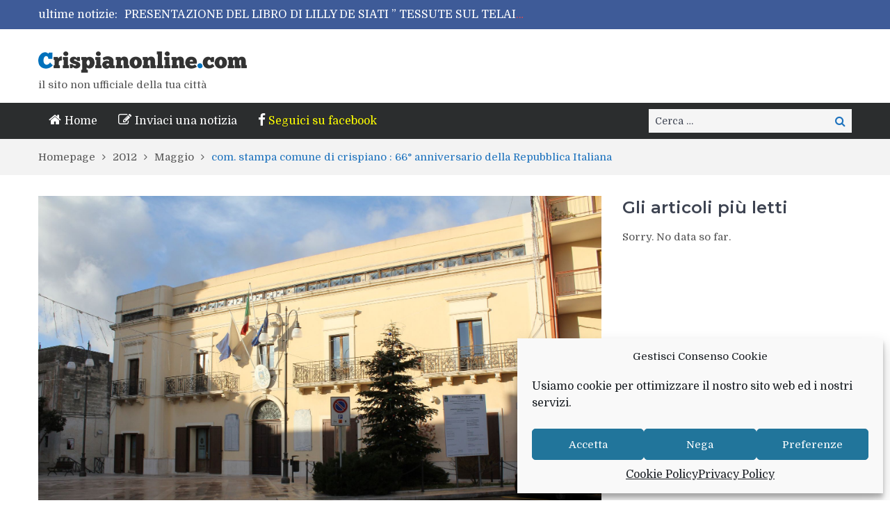

--- FILE ---
content_type: text/html; charset=UTF-8
request_url: https://www.crispianonline.com/wp/2012/05/com-stampa-comune-di-crispiano-66-anniversario-della-repubblica-italiana/
body_size: 22942
content:
<!DOCTYPE html> <html lang="it-IT"><head><style>img.lazy{min-height:1px}</style><link href="https://www.crispianonline.com/wp/wp-content/plugins/w3-total-cache/pub/js/lazyload.min.js" as="script">
	    <meta charset="UTF-8">
    <meta name="viewport" content="width=device-width, initial-scale=1">
    <link rel="profile" href="http://gmpg.org/xfn/11">
    <link rel="pingback" href="https://www.crispianonline.com/wp/xmlrpc.php">
    <meta name="format-detection" content="telephone=no">
    <meta http-equiv="X-UA-Compatible" content="IE=edge">
    <meta name='robots' content='index, follow, max-image-preview:large, max-snippet:-1, max-video-preview:-1' />

	<!-- This site is optimized with the Yoast SEO plugin v21.5 - https://yoast.com/wordpress/plugins/seo/ -->
	<title>com. stampa comune di crispiano : 66° anniversario della Repubblica Italiana - Crispianonline.com</title>
	<link rel="canonical" href="https://www.crispianonline.com/wp/2012/05/com-stampa-comune-di-crispiano-66-anniversario-della-repubblica-italiana/" />
	<meta property="og:locale" content="it_IT" />
	<meta property="og:type" content="article" />
	<meta property="og:title" content="com. stampa comune di crispiano : 66° anniversario della Repubblica Italiana - Crispianonline.com" />
	<meta property="og:description" content="Crispiano, 28 maggio ’12 Il 2 giugno verrà celebrato a Crispiano, il 66° anniversario della Repubblica Italiana, dall’Associazione Nazionale Sottufficiali d’Italia Combattenti e Reduci, dall’Associazione Nazionale Bersaglieri ed dall’Associazione Nazionale del Fante, con il patrocinio del Comune di Crispiano. Il programma della cerimonia organizzata per rendere questa ricorrenza storica un momento significativo per la nostra [&hellip;]" />
	<meta property="og:url" content="https://www.crispianonline.com/wp/2012/05/com-stampa-comune-di-crispiano-66-anniversario-della-repubblica-italiana/" />
	<meta property="og:site_name" content="Crispianonline.com" />
	<meta property="article:publisher" content="https://www.facebook.com/crispianonline.redazione" />
	<meta property="article:published_time" content="2012-05-29T13:11:00+00:00" />
	<meta property="article:modified_time" content="2017-12-11T09:12:27+00:00" />
	<meta property="og:image" content="https://www.crispianonline.com/wp/wp-content/uploads/2017/12/0022-90.jpg" />
	<meta property="og:image:width" content="1960" />
	<meta property="og:image:height" content="1307" />
	<meta property="og:image:type" content="image/jpeg" />
	<meta name="author" content="antonio.massafra" />
	<meta name="twitter:card" content="summary_large_image" />
	<meta name="twitter:label1" content="Scritto da" />
	<meta name="twitter:data1" content="antonio.massafra" />
	<meta name="twitter:label2" content="Tempo di lettura stimato" />
	<meta name="twitter:data2" content="1 minuto" />
	<script type="application/ld+json" class="yoast-schema-graph">{"@context":"https://schema.org","@graph":[{"@type":"Article","@id":"https://www.crispianonline.com/wp/2012/05/com-stampa-comune-di-crispiano-66-anniversario-della-repubblica-italiana/#article","isPartOf":{"@id":"https://www.crispianonline.com/wp/2012/05/com-stampa-comune-di-crispiano-66-anniversario-della-repubblica-italiana/"},"author":{"name":"antonio.massafra","@id":"https://www.crispianonline.com/wp/#/schema/person/8cb62d1bf72cf9523671eb650fbc0ccb"},"headline":"com. stampa comune di crispiano : 66° anniversario della Repubblica Italiana","datePublished":"2012-05-29T13:11:00+00:00","dateModified":"2017-12-11T09:12:27+00:00","mainEntityOfPage":{"@id":"https://www.crispianonline.com/wp/2012/05/com-stampa-comune-di-crispiano-66-anniversario-della-repubblica-italiana/"},"wordCount":191,"publisher":{"@id":"https://www.crispianonline.com/wp/#organization"},"image":{"@id":"https://www.crispianonline.com/wp/2012/05/com-stampa-comune-di-crispiano-66-anniversario-della-repubblica-italiana/#primaryimage"},"thumbnailUrl":"https://www.crispianonline.com/wp/wp-content/uploads/2017/12/0022-90.jpg","articleSection":["notizie"],"inLanguage":"it-IT"},{"@type":"WebPage","@id":"https://www.crispianonline.com/wp/2012/05/com-stampa-comune-di-crispiano-66-anniversario-della-repubblica-italiana/","url":"https://www.crispianonline.com/wp/2012/05/com-stampa-comune-di-crispiano-66-anniversario-della-repubblica-italiana/","name":"com. stampa comune di crispiano : 66° anniversario della Repubblica Italiana - Crispianonline.com","isPartOf":{"@id":"https://www.crispianonline.com/wp/#website"},"primaryImageOfPage":{"@id":"https://www.crispianonline.com/wp/2012/05/com-stampa-comune-di-crispiano-66-anniversario-della-repubblica-italiana/#primaryimage"},"image":{"@id":"https://www.crispianonline.com/wp/2012/05/com-stampa-comune-di-crispiano-66-anniversario-della-repubblica-italiana/#primaryimage"},"thumbnailUrl":"https://www.crispianonline.com/wp/wp-content/uploads/2017/12/0022-90.jpg","datePublished":"2012-05-29T13:11:00+00:00","dateModified":"2017-12-11T09:12:27+00:00","breadcrumb":{"@id":"https://www.crispianonline.com/wp/2012/05/com-stampa-comune-di-crispiano-66-anniversario-della-repubblica-italiana/#breadcrumb"},"inLanguage":"it-IT","potentialAction":[{"@type":"ReadAction","target":["https://www.crispianonline.com/wp/2012/05/com-stampa-comune-di-crispiano-66-anniversario-della-repubblica-italiana/"]}]},{"@type":"ImageObject","inLanguage":"it-IT","@id":"https://www.crispianonline.com/wp/2012/05/com-stampa-comune-di-crispiano-66-anniversario-della-repubblica-italiana/#primaryimage","url":"https://www.crispianonline.com/wp/wp-content/uploads/2017/12/0022-90.jpg","contentUrl":"https://www.crispianonline.com/wp/wp-content/uploads/2017/12/0022-90.jpg","width":1960,"height":1307},{"@type":"BreadcrumbList","@id":"https://www.crispianonline.com/wp/2012/05/com-stampa-comune-di-crispiano-66-anniversario-della-repubblica-italiana/#breadcrumb","itemListElement":[{"@type":"ListItem","position":1,"name":"Home","item":"https://www.crispianonline.com/wp/"},{"@type":"ListItem","position":2,"name":"com. stampa comune di crispiano : 66° anniversario della Repubblica Italiana"}]},{"@type":"WebSite","@id":"https://www.crispianonline.com/wp/#website","url":"https://www.crispianonline.com/wp/","name":"Crispianonline.com","description":"il sito non ufficiale della tua città","publisher":{"@id":"https://www.crispianonline.com/wp/#organization"},"potentialAction":[{"@type":"CercaAction","target":{"@type":"EntryPoint","urlTemplate":"https://www.crispianonline.com/wp/?s={search_term_string}"},"query-input":"required name=search_term_string"}],"inLanguage":"it-IT"},{"@type":"Organization","@id":"https://www.crispianonline.com/wp/#organization","name":"crispianonline","url":"https://www.crispianonline.com/wp/","logo":{"@type":"ImageObject","inLanguage":"it-IT","@id":"https://www.crispianonline.com/wp/#/schema/logo/image/","url":"https://www.crispianonline.com/wp/wp-content/uploads/2017/12/Crispianonline04-300.40.png","contentUrl":"https://www.crispianonline.com/wp/wp-content/uploads/2017/12/Crispianonline04-300.40.png","width":300,"height":31,"caption":"crispianonline"},"image":{"@id":"https://www.crispianonline.com/wp/#/schema/logo/image/"},"sameAs":["https://www.facebook.com/crispianonline.redazione"]},{"@type":"Person","@id":"https://www.crispianonline.com/wp/#/schema/person/8cb62d1bf72cf9523671eb650fbc0ccb","name":"antonio.massafra","image":{"@type":"ImageObject","inLanguage":"it-IT","@id":"https://www.crispianonline.com/wp/#/schema/person/image/","url":"https://secure.gravatar.com/avatar/5799185820c6e3f7e6a6984c11314d83b06e20e50ee0fcae0063a1ecb2b17029?s=96&d=mm&r=g","contentUrl":"https://secure.gravatar.com/avatar/5799185820c6e3f7e6a6984c11314d83b06e20e50ee0fcae0063a1ecb2b17029?s=96&d=mm&r=g","caption":"antonio.massafra"}}]}</script>
	<!-- / Yoast SEO plugin. -->


<link rel='dns-prefetch' href='//codice.shinystat.com' />
<link rel='dns-prefetch' href='//www.google.com' />
<link rel='dns-prefetch' href='//fonts.googleapis.com' />
<link rel="alternate" type="application/rss+xml" title="Crispianonline.com &raquo; Feed" href="https://www.crispianonline.com/wp/feed/" />
<link rel="alternate" type="application/rss+xml" title="Crispianonline.com &raquo; Feed dei commenti" href="https://www.crispianonline.com/wp/comments/feed/" />
<link rel="alternate" title="oEmbed (JSON)" type="application/json+oembed" href="https://www.crispianonline.com/wp/wp-json/oembed/1.0/embed?url=https%3A%2F%2Fwww.crispianonline.com%2Fwp%2F2012%2F05%2Fcom-stampa-comune-di-crispiano-66-anniversario-della-repubblica-italiana%2F" />
<link rel="alternate" title="oEmbed (XML)" type="text/xml+oembed" href="https://www.crispianonline.com/wp/wp-json/oembed/1.0/embed?url=https%3A%2F%2Fwww.crispianonline.com%2Fwp%2F2012%2F05%2Fcom-stampa-comune-di-crispiano-66-anniversario-della-repubblica-italiana%2F&#038;format=xml" />
<style id='wp-img-auto-sizes-contain-inline-css' type='text/css'>
img:is([sizes=auto i],[sizes^="auto," i]){contain-intrinsic-size:3000px 1500px}
/*# sourceURL=wp-img-auto-sizes-contain-inline-css */
</style>
<link rel='stylesheet' id='menu-icon-font-awesome-css' href='https://www.crispianonline.com/wp/wp-content/plugins/menu-icons/css/fontawesome/css/all.min.css?ver=5.15.4' type='text/css' media='all' />
<link rel='stylesheet' id='menu-icons-extra-css' href='https://www.crispianonline.com/wp/wp-content/plugins/menu-icons/css/extra.min.css?ver=0.13.7' type='text/css' media='all' />
<style id='wp-emoji-styles-inline-css' type='text/css'>

	img.wp-smiley, img.emoji {
		display: inline !important;
		border: none !important;
		box-shadow: none !important;
		height: 1em !important;
		width: 1em !important;
		margin: 0 0.07em !important;
		vertical-align: -0.1em !important;
		background: none !important;
		padding: 0 !important;
	}
/*# sourceURL=wp-emoji-styles-inline-css */
</style>
<style id='wp-block-library-inline-css' type='text/css'>
:root{--wp-block-synced-color:#7a00df;--wp-block-synced-color--rgb:122,0,223;--wp-bound-block-color:var(--wp-block-synced-color);--wp-editor-canvas-background:#ddd;--wp-admin-theme-color:#007cba;--wp-admin-theme-color--rgb:0,124,186;--wp-admin-theme-color-darker-10:#006ba1;--wp-admin-theme-color-darker-10--rgb:0,107,160.5;--wp-admin-theme-color-darker-20:#005a87;--wp-admin-theme-color-darker-20--rgb:0,90,135;--wp-admin-border-width-focus:2px}@media (min-resolution:192dpi){:root{--wp-admin-border-width-focus:1.5px}}.wp-element-button{cursor:pointer}:root .has-very-light-gray-background-color{background-color:#eee}:root .has-very-dark-gray-background-color{background-color:#313131}:root .has-very-light-gray-color{color:#eee}:root .has-very-dark-gray-color{color:#313131}:root .has-vivid-green-cyan-to-vivid-cyan-blue-gradient-background{background:linear-gradient(135deg,#00d084,#0693e3)}:root .has-purple-crush-gradient-background{background:linear-gradient(135deg,#34e2e4,#4721fb 50%,#ab1dfe)}:root .has-hazy-dawn-gradient-background{background:linear-gradient(135deg,#faaca8,#dad0ec)}:root .has-subdued-olive-gradient-background{background:linear-gradient(135deg,#fafae1,#67a671)}:root .has-atomic-cream-gradient-background{background:linear-gradient(135deg,#fdd79a,#004a59)}:root .has-nightshade-gradient-background{background:linear-gradient(135deg,#330968,#31cdcf)}:root .has-midnight-gradient-background{background:linear-gradient(135deg,#020381,#2874fc)}:root{--wp--preset--font-size--normal:16px;--wp--preset--font-size--huge:42px}.has-regular-font-size{font-size:1em}.has-larger-font-size{font-size:2.625em}.has-normal-font-size{font-size:var(--wp--preset--font-size--normal)}.has-huge-font-size{font-size:var(--wp--preset--font-size--huge)}.has-text-align-center{text-align:center}.has-text-align-left{text-align:left}.has-text-align-right{text-align:right}.has-fit-text{white-space:nowrap!important}#end-resizable-editor-section{display:none}.aligncenter{clear:both}.items-justified-left{justify-content:flex-start}.items-justified-center{justify-content:center}.items-justified-right{justify-content:flex-end}.items-justified-space-between{justify-content:space-between}.screen-reader-text{border:0;clip-path:inset(50%);height:1px;margin:-1px;overflow:hidden;padding:0;position:absolute;width:1px;word-wrap:normal!important}.screen-reader-text:focus{background-color:#ddd;clip-path:none;color:#444;display:block;font-size:1em;height:auto;left:5px;line-height:normal;padding:15px 23px 14px;text-decoration:none;top:5px;width:auto;z-index:100000}html :where(.has-border-color){border-style:solid}html :where([style*=border-top-color]){border-top-style:solid}html :where([style*=border-right-color]){border-right-style:solid}html :where([style*=border-bottom-color]){border-bottom-style:solid}html :where([style*=border-left-color]){border-left-style:solid}html :where([style*=border-width]){border-style:solid}html :where([style*=border-top-width]){border-top-style:solid}html :where([style*=border-right-width]){border-right-style:solid}html :where([style*=border-bottom-width]){border-bottom-style:solid}html :where([style*=border-left-width]){border-left-style:solid}html :where(img[class*=wp-image-]){height:auto;max-width:100%}:where(figure){margin:0 0 1em}html :where(.is-position-sticky){--wp-admin--admin-bar--position-offset:var(--wp-admin--admin-bar--height,0px)}@media screen and (max-width:600px){html :where(.is-position-sticky){--wp-admin--admin-bar--position-offset:0px}}

/*# sourceURL=wp-block-library-inline-css */
</style><style id='global-styles-inline-css' type='text/css'>
:root{--wp--preset--aspect-ratio--square: 1;--wp--preset--aspect-ratio--4-3: 4/3;--wp--preset--aspect-ratio--3-4: 3/4;--wp--preset--aspect-ratio--3-2: 3/2;--wp--preset--aspect-ratio--2-3: 2/3;--wp--preset--aspect-ratio--16-9: 16/9;--wp--preset--aspect-ratio--9-16: 9/16;--wp--preset--color--black: #000000;--wp--preset--color--cyan-bluish-gray: #abb8c3;--wp--preset--color--white: #ffffff;--wp--preset--color--pale-pink: #f78da7;--wp--preset--color--vivid-red: #cf2e2e;--wp--preset--color--luminous-vivid-orange: #ff6900;--wp--preset--color--luminous-vivid-amber: #fcb900;--wp--preset--color--light-green-cyan: #7bdcb5;--wp--preset--color--vivid-green-cyan: #00d084;--wp--preset--color--pale-cyan-blue: #8ed1fc;--wp--preset--color--vivid-cyan-blue: #0693e3;--wp--preset--color--vivid-purple: #9b51e0;--wp--preset--gradient--vivid-cyan-blue-to-vivid-purple: linear-gradient(135deg,rgb(6,147,227) 0%,rgb(155,81,224) 100%);--wp--preset--gradient--light-green-cyan-to-vivid-green-cyan: linear-gradient(135deg,rgb(122,220,180) 0%,rgb(0,208,130) 100%);--wp--preset--gradient--luminous-vivid-amber-to-luminous-vivid-orange: linear-gradient(135deg,rgb(252,185,0) 0%,rgb(255,105,0) 100%);--wp--preset--gradient--luminous-vivid-orange-to-vivid-red: linear-gradient(135deg,rgb(255,105,0) 0%,rgb(207,46,46) 100%);--wp--preset--gradient--very-light-gray-to-cyan-bluish-gray: linear-gradient(135deg,rgb(238,238,238) 0%,rgb(169,184,195) 100%);--wp--preset--gradient--cool-to-warm-spectrum: linear-gradient(135deg,rgb(74,234,220) 0%,rgb(151,120,209) 20%,rgb(207,42,186) 40%,rgb(238,44,130) 60%,rgb(251,105,98) 80%,rgb(254,248,76) 100%);--wp--preset--gradient--blush-light-purple: linear-gradient(135deg,rgb(255,206,236) 0%,rgb(152,150,240) 100%);--wp--preset--gradient--blush-bordeaux: linear-gradient(135deg,rgb(254,205,165) 0%,rgb(254,45,45) 50%,rgb(107,0,62) 100%);--wp--preset--gradient--luminous-dusk: linear-gradient(135deg,rgb(255,203,112) 0%,rgb(199,81,192) 50%,rgb(65,88,208) 100%);--wp--preset--gradient--pale-ocean: linear-gradient(135deg,rgb(255,245,203) 0%,rgb(182,227,212) 50%,rgb(51,167,181) 100%);--wp--preset--gradient--electric-grass: linear-gradient(135deg,rgb(202,248,128) 0%,rgb(113,206,126) 100%);--wp--preset--gradient--midnight: linear-gradient(135deg,rgb(2,3,129) 0%,rgb(40,116,252) 100%);--wp--preset--font-size--small: 13px;--wp--preset--font-size--medium: 20px;--wp--preset--font-size--large: 36px;--wp--preset--font-size--x-large: 42px;--wp--preset--spacing--20: 0.44rem;--wp--preset--spacing--30: 0.67rem;--wp--preset--spacing--40: 1rem;--wp--preset--spacing--50: 1.5rem;--wp--preset--spacing--60: 2.25rem;--wp--preset--spacing--70: 3.38rem;--wp--preset--spacing--80: 5.06rem;--wp--preset--shadow--natural: 6px 6px 9px rgba(0, 0, 0, 0.2);--wp--preset--shadow--deep: 12px 12px 50px rgba(0, 0, 0, 0.4);--wp--preset--shadow--sharp: 6px 6px 0px rgba(0, 0, 0, 0.2);--wp--preset--shadow--outlined: 6px 6px 0px -3px rgb(255, 255, 255), 6px 6px rgb(0, 0, 0);--wp--preset--shadow--crisp: 6px 6px 0px rgb(0, 0, 0);}:where(.is-layout-flex){gap: 0.5em;}:where(.is-layout-grid){gap: 0.5em;}body .is-layout-flex{display: flex;}.is-layout-flex{flex-wrap: wrap;align-items: center;}.is-layout-flex > :is(*, div){margin: 0;}body .is-layout-grid{display: grid;}.is-layout-grid > :is(*, div){margin: 0;}:where(.wp-block-columns.is-layout-flex){gap: 2em;}:where(.wp-block-columns.is-layout-grid){gap: 2em;}:where(.wp-block-post-template.is-layout-flex){gap: 1.25em;}:where(.wp-block-post-template.is-layout-grid){gap: 1.25em;}.has-black-color{color: var(--wp--preset--color--black) !important;}.has-cyan-bluish-gray-color{color: var(--wp--preset--color--cyan-bluish-gray) !important;}.has-white-color{color: var(--wp--preset--color--white) !important;}.has-pale-pink-color{color: var(--wp--preset--color--pale-pink) !important;}.has-vivid-red-color{color: var(--wp--preset--color--vivid-red) !important;}.has-luminous-vivid-orange-color{color: var(--wp--preset--color--luminous-vivid-orange) !important;}.has-luminous-vivid-amber-color{color: var(--wp--preset--color--luminous-vivid-amber) !important;}.has-light-green-cyan-color{color: var(--wp--preset--color--light-green-cyan) !important;}.has-vivid-green-cyan-color{color: var(--wp--preset--color--vivid-green-cyan) !important;}.has-pale-cyan-blue-color{color: var(--wp--preset--color--pale-cyan-blue) !important;}.has-vivid-cyan-blue-color{color: var(--wp--preset--color--vivid-cyan-blue) !important;}.has-vivid-purple-color{color: var(--wp--preset--color--vivid-purple) !important;}.has-black-background-color{background-color: var(--wp--preset--color--black) !important;}.has-cyan-bluish-gray-background-color{background-color: var(--wp--preset--color--cyan-bluish-gray) !important;}.has-white-background-color{background-color: var(--wp--preset--color--white) !important;}.has-pale-pink-background-color{background-color: var(--wp--preset--color--pale-pink) !important;}.has-vivid-red-background-color{background-color: var(--wp--preset--color--vivid-red) !important;}.has-luminous-vivid-orange-background-color{background-color: var(--wp--preset--color--luminous-vivid-orange) !important;}.has-luminous-vivid-amber-background-color{background-color: var(--wp--preset--color--luminous-vivid-amber) !important;}.has-light-green-cyan-background-color{background-color: var(--wp--preset--color--light-green-cyan) !important;}.has-vivid-green-cyan-background-color{background-color: var(--wp--preset--color--vivid-green-cyan) !important;}.has-pale-cyan-blue-background-color{background-color: var(--wp--preset--color--pale-cyan-blue) !important;}.has-vivid-cyan-blue-background-color{background-color: var(--wp--preset--color--vivid-cyan-blue) !important;}.has-vivid-purple-background-color{background-color: var(--wp--preset--color--vivid-purple) !important;}.has-black-border-color{border-color: var(--wp--preset--color--black) !important;}.has-cyan-bluish-gray-border-color{border-color: var(--wp--preset--color--cyan-bluish-gray) !important;}.has-white-border-color{border-color: var(--wp--preset--color--white) !important;}.has-pale-pink-border-color{border-color: var(--wp--preset--color--pale-pink) !important;}.has-vivid-red-border-color{border-color: var(--wp--preset--color--vivid-red) !important;}.has-luminous-vivid-orange-border-color{border-color: var(--wp--preset--color--luminous-vivid-orange) !important;}.has-luminous-vivid-amber-border-color{border-color: var(--wp--preset--color--luminous-vivid-amber) !important;}.has-light-green-cyan-border-color{border-color: var(--wp--preset--color--light-green-cyan) !important;}.has-vivid-green-cyan-border-color{border-color: var(--wp--preset--color--vivid-green-cyan) !important;}.has-pale-cyan-blue-border-color{border-color: var(--wp--preset--color--pale-cyan-blue) !important;}.has-vivid-cyan-blue-border-color{border-color: var(--wp--preset--color--vivid-cyan-blue) !important;}.has-vivid-purple-border-color{border-color: var(--wp--preset--color--vivid-purple) !important;}.has-vivid-cyan-blue-to-vivid-purple-gradient-background{background: var(--wp--preset--gradient--vivid-cyan-blue-to-vivid-purple) !important;}.has-light-green-cyan-to-vivid-green-cyan-gradient-background{background: var(--wp--preset--gradient--light-green-cyan-to-vivid-green-cyan) !important;}.has-luminous-vivid-amber-to-luminous-vivid-orange-gradient-background{background: var(--wp--preset--gradient--luminous-vivid-amber-to-luminous-vivid-orange) !important;}.has-luminous-vivid-orange-to-vivid-red-gradient-background{background: var(--wp--preset--gradient--luminous-vivid-orange-to-vivid-red) !important;}.has-very-light-gray-to-cyan-bluish-gray-gradient-background{background: var(--wp--preset--gradient--very-light-gray-to-cyan-bluish-gray) !important;}.has-cool-to-warm-spectrum-gradient-background{background: var(--wp--preset--gradient--cool-to-warm-spectrum) !important;}.has-blush-light-purple-gradient-background{background: var(--wp--preset--gradient--blush-light-purple) !important;}.has-blush-bordeaux-gradient-background{background: var(--wp--preset--gradient--blush-bordeaux) !important;}.has-luminous-dusk-gradient-background{background: var(--wp--preset--gradient--luminous-dusk) !important;}.has-pale-ocean-gradient-background{background: var(--wp--preset--gradient--pale-ocean) !important;}.has-electric-grass-gradient-background{background: var(--wp--preset--gradient--electric-grass) !important;}.has-midnight-gradient-background{background: var(--wp--preset--gradient--midnight) !important;}.has-small-font-size{font-size: var(--wp--preset--font-size--small) !important;}.has-medium-font-size{font-size: var(--wp--preset--font-size--medium) !important;}.has-large-font-size{font-size: var(--wp--preset--font-size--large) !important;}.has-x-large-font-size{font-size: var(--wp--preset--font-size--x-large) !important;}
/*# sourceURL=global-styles-inline-css */
</style>

<style id='classic-theme-styles-inline-css' type='text/css'>
/*! This file is auto-generated */
.wp-block-button__link{color:#fff;background-color:#32373c;border-radius:9999px;box-shadow:none;text-decoration:none;padding:calc(.667em + 2px) calc(1.333em + 2px);font-size:1.125em}.wp-block-file__button{background:#32373c;color:#fff;text-decoration:none}
/*# sourceURL=/wp-includes/css/classic-themes.min.css */
</style>
<link rel='stylesheet' id='archives-cal-twentytwelve-css' href='https://www.crispianonline.com/wp/wp-content/plugins/archives-calendar-widget/themes/twentytwelve.css?ver=1.0.15' type='text/css' media='all' />
<link rel='stylesheet' id='pwp-offline-style-css' href='https://www.crispianonline.com/wp/wp-content/plugins/progressive-wp/assets/styles/ui-offline.css?ver=2.1.13' type='text/css' media='all' />
<link rel='stylesheet' id='usp_style-css' href='https://www.crispianonline.com/wp/wp-content/plugins/user-submitted-posts/resources/usp.css?ver=20241026' type='text/css' media='all' />
<link rel='stylesheet' id='cmplz-general-css' href='https://www.crispianonline.com/wp/wp-content/plugins/complianz-gdpr/assets/css/cookieblocker.min.css?ver=6.5.5' type='text/css' media='all' />
<link rel='stylesheet' id='wordpress-popular-posts-css-css' href='https://www.crispianonline.com/wp/wp-content/plugins/wordpress-popular-posts/assets/css/wpp.css?ver=6.3.4' type='text/css' media='all' />
<link rel='stylesheet' id='pt-magazine-fonts-css' href='//fonts.googleapis.com/css?family=Domine%3A400%2C700%7CMontserrat%3A300%2C400%2C500%2C600%2C700&#038;subset=latin%2Clatin-ext' type='text/css' media='all' />
<link rel='stylesheet' id='jquery-meanmenu-css' href='https://www.crispianonline.com/wp/wp-content/themes/pt-magazine/assets/third-party/meanmenu/meanmenu.css?ver=6.9' type='text/css' media='all' />
<link rel='stylesheet' id='font-awesome-css' href='https://www.crispianonline.com/wp/wp-content/themes/pt-magazine/assets/third-party/font-awesome/css/font-awesome.min.css?ver=4.7.0' type='text/css' media='all' />
<link rel='stylesheet' id='jquery-slick-css' href='https://www.crispianonline.com/wp/wp-content/themes/pt-magazine/assets/third-party/slick/slick.css?ver=1.6.0' type='text/css' media='all' />
<link rel='stylesheet' id='pt-magazine-style-css' href='https://www.crispianonline.com/wp/wp-content/themes/pt-magazine/style.css?ver=6.9' type='text/css' media='all' />
<link rel='stylesheet' id='tablepress-default-css' href='https://www.crispianonline.com/wp/wp-content/plugins/tablepress/css/build/default.css?ver=2.2.3' type='text/css' media='all' />
<script type="text/javascript" src="https://www.crispianonline.com/wp/wp-includes/js/jquery/jquery.min.js?ver=3.7.1" id="jquery-core-js"></script>
<script type="text/javascript" src="https://www.crispianonline.com/wp/wp-includes/js/jquery/jquery-migrate.min.js?ver=3.4.1" id="jquery-migrate-js"></script>
<script type="text/javascript" src="https://www.crispianonline.com/wp/wp-content/plugins/archives-calendar-widget/admin/js/jquery.arcw-init.js?ver=1.0.15" id="jquery-arcw-js"></script>
<script type="text/javascript" async src="https://codice.shinystat.com/cgi-bin/getcod.cgi?USER=&amp;NODW=yes&amp;WPPV=1.0.13" id="shinystat-analytics_getcod-js"></script>
<script type="text/javascript" src="https://www.google.com/recaptcha/api.js?ver=20241026" id="usp_recaptcha-js"></script>
<script type="text/javascript" src="https://www.crispianonline.com/wp/wp-content/plugins/user-submitted-posts/resources/jquery.chosen.js?ver=20241026" id="usp_chosen-js"></script>
<script type="text/javascript" src="https://www.crispianonline.com/wp/wp-content/plugins/user-submitted-posts/resources/jquery.cookie.js?ver=20241026" id="usp_cookie-js"></script>
<script type="text/javascript" src="https://www.crispianonline.com/wp/wp-content/plugins/user-submitted-posts/resources/jquery.parsley.min.js?ver=20241026" id="usp_parsley-js"></script>
<script type="text/javascript" id="usp_core-js-before">
/* <![CDATA[ */
var usp_custom_field = "usp_custom_field"; var usp_custom_field_2 = "usp_custom_field_2"; var usp_custom_checkbox = "usp_custom_checkbox"; var usp_case_sensitivity = "false"; var usp_challenge_response = "9"; var usp_min_images = 0; var usp_max_images = 5; var usp_parsley_error = "Risposta errata."; var usp_multiple_cats = 1; var usp_existing_tags = 0; var usp_recaptcha_disp = "show"; var usp_recaptcha_vers = "2"; var usp_recaptcha_key = ""; 
//# sourceURL=usp_core-js-before
/* ]]> */
</script>
<script type="text/javascript" src="https://www.crispianonline.com/wp/wp-content/plugins/user-submitted-posts/resources/jquery.usp.core.js?ver=20241026" id="usp_core-js"></script>
<script type="application/json" id="wpp-json">

{"sampling_active":0,"sampling_rate":100,"ajax_url":"https:\/\/www.crispianonline.com\/wp\/wp-json\/wordpress-popular-posts\/v1\/popular-posts","api_url":"https:\/\/www.crispianonline.com\/wp\/wp-json\/wordpress-popular-posts","ID":4327,"token":"ec051cbdec","lang":0,"debug":0}
//# sourceURL=wpp-json

</script>
<script type="text/javascript" src="https://www.crispianonline.com/wp/wp-content/plugins/wordpress-popular-posts/assets/js/wpp.min.js?ver=6.3.4" id="wpp-js-js"></script>
<link rel="https://api.w.org/" href="https://www.crispianonline.com/wp/wp-json/" /><link rel="alternate" title="JSON" type="application/json" href="https://www.crispianonline.com/wp/wp-json/wp/v2/posts/4327" /><link rel="EditURI" type="application/rsd+xml" title="RSD" href="https://www.crispianonline.com/wp/xmlrpc.php?rsd" />
<meta name="generator" content="WordPress 6.9" />
<link rel='shortlink' href='https://www.crispianonline.com/wp/?p=4327' />
<script type='text/javascript'>var PwpJsVars = {"AjaxURL":"https:\/\/www.crispianonline.com\/wp\/wp-admin\/admin-ajax.php","homeurl":"https:\/\/www.crispianonline.com\/wp\/","installprompt":{"mode":"normal","pageloads":"2","onclick":""}};</script>		<script type="text/javascript" id="serviceworker-unregister">
			if ('serviceWorker' in navigator) {
				navigator.serviceWorker.getRegistrations().then(function (registrations) {
					registrations.forEach(function (registration) {
						if (registration.active.scriptURL === window.location.origin + '/pwp-serviceworker.js') {
							registration.unregister();
						}
					});
				});
			}
		</script>
				<script type="text/javascript" id="serviceworker">
			if (navigator.serviceWorker) {
				window.addEventListener('load', function () {
					navigator.serviceWorker.register(
						"https:\/\/www.crispianonline.com\/wp\/?wp_service_worker=1", {"scope": "\/wp\/"}
					);
				});
			}
		</script>
		<link rel="manifest" href="https://www.crispianonline.com/wp/wp-json/app/v1/pwp-manifest"><meta name="theme-color" content="#1e73be"><style>.cmplz-hidden{display:none!important;}</style>            <style id="wpp-loading-animation-styles">@-webkit-keyframes bgslide{from{background-position-x:0}to{background-position-x:-200%}}@keyframes bgslide{from{background-position-x:0}to{background-position-x:-200%}}.wpp-widget-placeholder,.wpp-widget-block-placeholder,.wpp-shortcode-placeholder{margin:0 auto;width:60px;height:3px;background:#dd3737;background:linear-gradient(90deg,#dd3737 0%,#571313 10%,#dd3737 100%);background-size:200% auto;border-radius:3px;-webkit-animation:bgslide 1s infinite linear;animation:bgslide 1s infinite linear}</style>
                           
            
        <style type="text/css">

            .comment-navigation .nav-previous,
            .posts-navigation .nav-previous,
            .comment-navigation .nav-next,
            .posts-navigation .nav-next,
            #infinite-handle span,
            .comment-navigation .nav-previous:hover,
            .posts-navigation .nav-previous:hover,
            .comment-navigation .nav-next:hover,
             #infinite-handle span:hover,
             #home-page-widget-area .widget-title span::before,
             #home-page-widget-area .widget-title span::after,
             .home-icon.active-true a,
             .home-icon a:hover,
             .slick-prev,
             .slick-next,
             .slick-prev:hover,
             .slick-next:hover,
             .section-title-center h2:before,
             .sidebar .widget_search button,
             .search-no-results .no-results.not-found form.search-form input[type="submit"],
             .search-no-results .no-results.not-found form.search-form button[type="submit"],
             .search-no-results .no-results.not-found  form.search-form input[type="submit"]:hover,
             .search-no-results .no-results.not-found form.search-form button[type="submit"]:hover,
             .error-404.not-found  form.search-form input[type="submit"],
             .error-404.not-found  form.search-form button[type="submit"],
             .error-404.not-found  form.search-form input[type="submit"]:hover,
             .error-404.not-found  form.search-form button[type="submit"]:hover,
             #footer-widgets .widget_search button,
             .scrollup,
             .mean-container .mean-nav ul li a,
             .mean-container .mean-nav ul li a:hover{
                background: #1e73be;
            }

            a,
            a:visited,
            a.button:visited:hover,
            a:hover,
            a:focus,
            a:active,
            .home.page .header-collapse ul li a:hover,
            .post-navigation .nav-links .nav-previous:hover a,
            .post-navigation .nav-links .nav-next:hover a,
            .post-navigation .nav-links .nav-previous:hover:before,
            .post-navigation .nav-links .nav-next:hover:after,
            .entry-meta > span::before,
            .entry-footer > span::before,
            .entry-content > span::before,
            .single-post-meta > span::before,
            .main-navigation li.current-menu-item a,
            .main-navigation ul li a:hover,
            .search-box form button[type="submit"] i,
            .main-news-section article .post-content h2:hover,
            .main-news-section article .post-content h2 a:hover,
            .main-news-section article .post-content h3:hover,
            .main-news-section article .post-content h3 a:hover,
            .news-text-wrap h2:hover,
            .news-text-wrap h2 a:hover,
            .news-text-wrap h3:hover,
            .news-text-wrap h3 a:hover,
            .video-item .video-content h2,
            .breadcrumbs ul li:last-child span,
            .news-item .news-text-wrap .byline:before,
            #primary .page .entry-title a:hover,
            #primary .post .entry-title a:hover,
            .author-info-wrap .author-content-wrap a.authors-more-posts,
            .tab-news-holder .tabbed-news-side li.active a,
            .sidebar ul li:before,
            .sidebar .widget_categories ul li a:hover, 
            .sidebar .widget_meta ul li a:hover, 
            .sidebar ul li a:hover,
            .sidebar a:hover,
            .sidebar .widget_archive li:hover,
            .sidebar .widget_categories li:hover,
            .sidebar .widget_archive li a:hover,
            .sidebar .widget_categories li a:hover,
            .sidebar .widget_archive li:hover a,
            .sidebar .widget_categories li:hover a,
            #footer-widgets .widget_popular_posts .news-item .news-text-wrap h2:hover,
            #footer-widgets .widget_popular_posts .news-item .news-text-wrap h2 a:hover,
            #footer-widgets .widget_extended_recent_posts .news-item .news-text-wrap h2 a:hover,
            #footer-widgets .widget_popular_posts .news-item .news-text-wrap h3:hover,
            #footer-widgets .widget_popular_posts .news-item .news-text-wrap h3 a:hover,
            #footer-widgets .widget_extended_recent_posts .news-item .news-text-wrap h3 a:hover,
            #footer-widgets a:hover,
            #footer-widgets ul li a:hover,
            #footer-widgets ul li:hover a,
            #footer-widgets .widget_categories li:hover,
            #footer-widgets .widget_archive li:hover,
            #footer-widgets .widget_archive li a:hover,
            #footer-widgets .widget_categories li a:hover,
            #footer-widgets .widget_archive li:hover a,
            #footer-widgets .widget_categories li:hover a,
            #footer-widgets ul li:hover:before,
            .tagcloud a:hover,
            #sidebar-primary .tagcloud a:hover {
                color: #1e73be;
            }

            button:hover,
            a.button:hover,
            input[type="button"]:hover,
            input[type="reset"]:hover,
            input[type="submit"]:hover,
            a.comment-reply-link:hover,
            .pagination .nav-links .page-numbers.current,
            .pagination .nav-links .page-numbers:hover {
                border-color: #1e73be;
                color: #1e73be;
            }

            .nav-links .page-numbers.current,
            .nav-links a.page-numbers:hover{
                background: #1e73be;
                border-color: #1e73be;
            }

            button,
            .comment-reply-link,
             a.button, input[type="button"],
             input[type="reset"],
             input[type="submit"],
             .comment-reply-link,
             .pagination .nav-links .page-numbers {
                background: #1e73be;
                border: 1px solid #1e73be;
            }

            .section-title,
            .tab-news-holder{
                border-left:3px solid #1e73be;
            }

        </style>

        <link rel="icon" href="https://www.crispianonline.com/wp/wp-content/uploads/2017/12/cropped-Crispianonline-logo-1-32x32.png" sizes="32x32" />
<link rel="icon" href="https://www.crispianonline.com/wp/wp-content/uploads/2017/12/cropped-Crispianonline-logo-1-192x192.png" sizes="192x192" />
<link rel="apple-touch-icon" href="https://www.crispianonline.com/wp/wp-content/uploads/2017/12/cropped-Crispianonline-logo-1-180x180.png" />
<meta name="msapplication-TileImage" content="https://www.crispianonline.com/wp/wp-content/uploads/2017/12/cropped-Crispianonline-logo-1-270x270.png" />
		<style type="text/css" id="wp-custom-css">
			.top-header {
    padding-top: 10px;
    padding-bottom: 10px;
    background: #3E5B98;
}

.tptn_list_count {
	color: #1e73be;	
}

.site-info {
	visibility: hidden;
}

.wpp-visite {
	color: #1e73be;
	font-size:11pt;
	font-style:bold;		
}

.wu-copyright {
	visibility: hidden;
}

/* link */
.menugiallo a:link {
    color: yellow;	
}

/* visited link */
.menugiallo a:visited{
    color: yellow;
}

/* active link */
.menugiallo a:active {
    color: yellow;
}

/* mouse over link */
.menugiallo a:hover {
    color: #3E5B98;
}

/* plugin meteo */
.wu-forecast-text {
	font-size: 10pt;
}		</style>
		<link rel='stylesheet' id='archives-cal-classiclight-css' href='https://www.crispianonline.com/wp/wp-content/plugins/archives-calendar-widget/themes/classiclight.css?ver=1.0.15' type='text/css' media='all' />
</head>

<body data-cmplz=1 class="wp-singular post-template-default single single-post postid-4327 single-format-standard wp-custom-logo wp-theme-pt-magazine group-blog global-layout-right-sidebar blog-layout-grid">
	<div id="page" class="site">
		<header id="masthead" class="site-header" role="banner">        <div class="top-header">
            <div class="container">
                <div class="top-header-content">
                    
                    <div class="top-info-left left">

                        
        <div class="recent-stories-holder">
            
                <span>ultime notizie:</span>
                
                                  
                <ul id="recent-news">
                                            
                        <li>
                            <a href="https://www.crispianonline.com/wp/2025/12/presentazione-del-libro-di-lilly-de-siati-tessute-sul-telaio-fel-tempo/">PRESENTAZIONE DEL LIBRO DI LILLY DE SIATI &#8221; TESSUTE SUL TELAIO DEL TEMPO&#8221;</a>
                        </li>

                                                
                        <li>
                            <a href="https://www.crispianonline.com/wp/2025/12/listituto-comprensivo-f-severi-mancini-in-festa-nellattesa-del-natale/">L’Istituto comprensivo “F. Severi-Mancini” in festa nell’attesa del Natale</a>
                        </li>

                                                
                        <li>
                            <a href="https://www.crispianonline.com/wp/2025/12/un-ricordo-affettuoso-e-un-video-teatrale-inedito-di-gustavo-fumarola-ad-un-anno-dalla-scomparsa/">Un ricordo affettuoso – e un video teatrale inedito – di Gustavo Fumarola, ad un anno dalla scomparsa.</a>
                        </li>

                                                
                        <li>
                            <a href="https://www.crispianonline.com/wp/2025/12/spread-equality-per-un-mondo-senza-barriere/">SPREAD EQUALITY &#8211; PER UN MONDO SENZA BARRIERE</a>
                        </li>

                                                
                        <li>
                            <a href="https://www.crispianonline.com/wp/2025/12/16466/">DI PADRE IN FIGLIA</a>
                        </li>

                                              
                </ul>
                          </div>
        
                    </div>

                    <div class="top-info-right right">

                        
                            <div class="social-widgets">

                                <div class="widget pt_magazine_widget_social">
			<div class="social-widgets">

				
			</div>

			</div>                                
                            </div><!-- .social-widgets -->

                            
                    </div>

                </div><!-- .top-header-content -->   
            </div>
        </div><!-- .top-header -->
                <div class="bottom-header">
            <div class="container">
                <div class="site-branding">
                    <a href="https://www.crispianonline.com/wp/" class="custom-logo-link" rel="home"><img width="300" height="31" src="data:image/svg+xml,%3Csvg%20xmlns='http://www.w3.org/2000/svg'%20viewBox='0%200%20300%2031'%3E%3C/svg%3E" data-src="https://www.crispianonline.com/wp/wp-content/uploads/2017/12/Crispianonline04-300.40.png" class="custom-logo lazy" alt="Crispianonline.com" decoding="async" /></a>
                            <p class="site-description">il sito non ufficiale della tua città</p>

                                            </div>
                                
            </div>
        </div>

                <div class="sticky-wrapper" id="sticky-wrapper">
        <div class="main-navigation-holder home-icon-disabled">
            <div class="container">
                                <div id="main-nav" class="semi-width-nav clear-fix">
                    <nav id="site-navigation" class="main-navigation" role="navigation">
                                                <div class="wrap-menu-content">
                            <div class="menu-menu-orizzontale-container"><ul id="primary-menu" class="menu"><li id="menu-item-45" class="menu-item menu-item-type-custom menu-item-object-custom menu-item-home menu-item-45"><a href="https://www.crispianonline.com/wp"><i class="_mi _before fa fa-home" aria-hidden="true"></i><span>Home</span></a></li>
<li id="menu-item-7427" class="menu-item menu-item-type-custom menu-item-object-custom menu-item-7427"><a href="https://www.crispianonline.com/wp/pubblicazione-articolo/"><i class="_mi _before fa fa-edit" aria-hidden="true"></i><span>Inviaci una notizia</span></a></li>
<li id="menu-item-6658" class="menugiallo menu-item menu-item-type-custom menu-item-object-custom menu-item-6658"><a target="_blank" href="https://www.facebook.com/crispianonline.redazione/"><i class="_mi _before fab fa-facebook" aria-hidden="true"></i><span>Seguici su facebook</span></a></li>
</ul></div>                        </div><!-- .menu-content -->
                    </nav><!-- #site-navigation -->
                </div> <!-- #main-nav -->

                                    <div class="search-holder">

                        
                        <div class="search-box">
                            
<form role="search" method="get" class="search-form" action="https://www.crispianonline.com/wp/">
	
		<span class="screen-reader-text">Cerca:</span>
		<input type="search" class="search-field" placeholder="Cerca &hellip;" value="" name="s" />
	
	<button type="submit" class="search-submit"><span class="screen-reader-text">Cerca</span><i class="fa fa-search" aria-hidden="true"></i></button>
</form>
                        </div>
                    </div><!-- .search-holder -->
                    
            </div><!-- .container -->
        </div>
        </div>
        </header><!-- #masthead -->
<div id="breadcrumb">
	<div class="container">
		<div role="navigation" aria-label="Breadcrumbs" class="breadcrumb-trail breadcrumbs" itemprop="breadcrumb"><ul class="trail-items" itemscope itemtype="http://schema.org/BreadcrumbList"><meta name="numberOfItems" content="4" /><meta name="itemListOrder" content="Ascending" /><li itemprop="itemListElement" itemscope itemtype="http://schema.org/ListItem" class="trail-item trail-begin"><a href="https://www.crispianonline.com/wp/" rel="home" itemprop="item"><span itemprop="name">Homepage</span></a><meta itemprop="position" content="1" /></li><li itemprop="itemListElement" itemscope itemtype="http://schema.org/ListItem" class="trail-item"><a href="https://www.crispianonline.com/wp/2012/" itemprop="item"><span itemprop="name">2012</span></a><meta itemprop="position" content="2" /></li><li itemprop="itemListElement" itemscope itemtype="http://schema.org/ListItem" class="trail-item"><a href="https://www.crispianonline.com/wp/2012/05/" itemprop="item"><span itemprop="name">Maggio</span></a><meta itemprop="position" content="3" /></li><li itemprop="itemListElement" itemscope itemtype="http://schema.org/ListItem" class="trail-item trail-end"><span itemprop="item">com. stampa comune di crispiano : 66° anniversario della Repubblica Italiana</span><meta itemprop="position" content="4" /></li></ul></div>	</div><!-- .container -->
</div><!-- #breadcrumb -->

        <div id="content" class="site-content">

            
            <div class="container"><div class="inner-wrapper">
	<div id="primary" class="content-area">
		<main id="main" class="site-main" role="main">

		
<article id="post-4327" class="post-4327 post type-post status-publish format-standard has-post-thumbnail hentry category-notizie">
	<div class="article-wrap-inner">

					<div class="featured-thumb">
				<img width="1960" height="1307" src="data:image/svg+xml,%3Csvg%20xmlns='http://www.w3.org/2000/svg'%20viewBox='0%200%201960%201307'%3E%3C/svg%3E" data-src="https://www.crispianonline.com/wp/wp-content/uploads/2017/12/0022-90.jpg" class="attachment-post-thumbnail size-post-thumbnail wp-post-image lazy" alt="" decoding="async" fetchpriority="high" data-srcset="https://www.crispianonline.com/wp/wp-content/uploads/2017/12/0022-90.jpg 1960w, https://www.crispianonline.com/wp/wp-content/uploads/2017/12/0022-90-300x200.jpg 300w, https://www.crispianonline.com/wp/wp-content/uploads/2017/12/0022-90-768x512.jpg 768w, https://www.crispianonline.com/wp/wp-content/uploads/2017/12/0022-90-1024x683.jpg 1024w" data-sizes="(max-width: 1960px) 100vw, 1960px" />			</div>
		
		<div class="content-wrap">
			<div class="content-wrap-inner">
				<header class="entry-header">
					<h1 class="entry-title">com. stampa comune di crispiano : 66° anniversario della Repubblica Italiana</h1>					<div class="entry-meta">
						<span class="posted-on"><a href="https://www.crispianonline.com/wp/2012/05/com-stampa-comune-di-crispiano-66-anniversario-della-repubblica-italiana/" rel="bookmark"><time class="entry-date published" datetime="2012-05-29T15:11:00+02:00">29 Maggio 2012</time><time class="updated" datetime="2017-12-11T10:12:27+01:00">11 Dicembre 2017</time></a></span><span class="cat-links"><a href="https://www.crispianonline.com/wp/category/notizie/" rel="category tag">notizie</a></span>					</div><!-- .entry-meta -->

				</header><!-- .entry-header -->
				
				<div class="entry-content">
					<p>Crispiano, 28 maggio ’12<br />
Il 2 giugno verrà celebrato a Crispiano, il 66° anniversario della Repubblica Italiana, dall’Associazione Nazionale Sottufficiali d’Italia Combattenti e Reduci, dall’Associazione Nazionale Bersaglieri ed dall’Associazione Nazionale del Fante, con il patrocinio del Comune di Crispiano.<br />
Il programma della cerimonia organizzata per rendere questa ricorrenza storica un momento significativo per la nostra comunità, prevede l’arrivo delle autorità alle 9.00, presso la sede dell’Ansi in via Roma, da dove partirà con un corteo per la Chiesa Madre.<br />
Dopo la celebrazione della S. Messa (ore 9.30) officiata da don Michele Colucci, verrà deposta una corona d’alloro alla lapide dei Caduti, in piazza Madonna della Neve; alle 10.30 è prevista una lettura di alcuni articoli della Costituzione.<br />
Alle 11.00 ci saranno le allocuzioni dei presidenti della Sezione, 1° Mrs/Lgt. Francesco Todisco, del presidente dell’A.N.B. Bersagliere Leonardo Laddomada e A.N.F. Fante Arcangelo Tagliente.<br />
I cittadini sono invitati per condividere l’alto tributo ai nostri concittadini caduti in guerra, per la difesa della Democrazia e della Libertà della nostra Nazione e del popolo italiano.<br />
L’Addetto Stampa<br />
Annese</p>
<p>Fonte: Michele Annese</p>
<div class="postie-attachments"><a href="http://www.crispianonline.com/wp/?attachment_id=4328"><img decoding="async" src="data:image/svg+xml,%3Csvg%20xmlns='http://www.w3.org/2000/svg'%20viewBox='0%200%20300%20200'%3E%3C/svg%3E" data-src="http://www.crispianonline.com/wp/wp-content/uploads/2017/12/0022-90-300x200.jpg" alt="" width="300px" height="200px" class="alignnone size-medium wp-image-4328 lazy" data-srcset="https://www.crispianonline.com/wp/wp-content/uploads/2017/12/0022-90-300x200.jpg 300w, https://www.crispianonline.com/wp/wp-content/uploads/2017/12/0022-90-768x512.jpg 768w, https://www.crispianonline.com/wp/wp-content/uploads/2017/12/0022-90-1024x683.jpg 1024w, https://www.crispianonline.com/wp/wp-content/uploads/2017/12/0022-90-687x455.jpg 687w, https://www.crispianonline.com/wp/wp-content/uploads/2017/12/0022-90.jpg 1960w" data-sizes="(max-width: 300px) 100vw, 300px" /></a>
</div>
				</div><!-- .entry-content -->

			</div>
		</div>
	</div>

</article><!-- #post-## -->

                    <div class="news-col-3 related-posts">

                        
                            <h3 class="related-posts-title">Potrebbero interessarti anche...</h3>

                                                    
                        <div class="inner-wrapper">
                              

                                <div class="news-item three-column-item">
                                    <div class="news-thumb">
                                        <a href="https://www.crispianonline.com/wp/2025/12/presentazione-del-libro-di-lilly-de-siati-tessute-sul-telaio-fel-tempo/"><img width="400" height="245" src="data:image/svg+xml,%3Csvg%20xmlns='http://www.w3.org/2000/svg'%20viewBox='0%200%20400%20245'%3E%3C/svg%3E" data-src="https://www.crispianonline.com/wp/wp-content/uploads/2025/12/IMG-20251205-WA00371-400x245.jpg" class="attachment-pt-magazine-tall size-pt-magazine-tall wp-post-image lazy" alt="" decoding="async" /></a>   
                                    </div><!-- .news-thumb --> 

                                   <div class="news-text-wrap">
                                        <h3><a href="https://www.crispianonline.com/wp/2025/12/presentazione-del-libro-di-lilly-de-siati-tessute-sul-telaio-fel-tempo/">PRESENTAZIONE DEL LIBRO DI LILLY DE SIATI &#8221; TESSUTE SUL TELAIO DEL TEMPO&#8221;</a></h3>
                                         <span class="posted-date">31 Dicembre 2025</span>
                                   </div><!-- .news-text-wrap -->
                                </div><!-- .news-item -->

                                  

                                <div class="news-item three-column-item">
                                    <div class="news-thumb">
                                        <a href="https://www.crispianonline.com/wp/2025/12/listituto-comprensivo-f-severi-mancini-in-festa-nellattesa-del-natale/"><img width="400" height="245" src="data:image/svg+xml,%3Csvg%20xmlns='http://www.w3.org/2000/svg'%20viewBox='0%200%20400%20245'%3E%3C/svg%3E" data-src="https://www.crispianonline.com/wp/wp-content/uploads/2025/12/PHOTO-2025-12-12-14-13-47-400x245.jpg" class="attachment-pt-magazine-tall size-pt-magazine-tall wp-post-image lazy" alt="" decoding="async" /></a>   
                                    </div><!-- .news-thumb --> 

                                   <div class="news-text-wrap">
                                        <h3><a href="https://www.crispianonline.com/wp/2025/12/listituto-comprensivo-f-severi-mancini-in-festa-nellattesa-del-natale/">L’Istituto comprensivo “F. Severi-Mancini” in festa nell’attesa del Natale</a></h3>
                                         <span class="posted-date">22 Dicembre 2025</span>
                                   </div><!-- .news-text-wrap -->
                                </div><!-- .news-item -->

                                  

                                <div class="news-item three-column-item">
                                    <div class="news-thumb">
                                        <a href="https://www.crispianonline.com/wp/2025/12/spread-equality-per-un-mondo-senza-barriere/"><img width="400" height="245" src="data:image/svg+xml,%3Csvg%20xmlns='http://www.w3.org/2000/svg'%20viewBox='0%200%20400%20245'%3E%3C/svg%3E" data-src="https://www.crispianonline.com/wp/wp-content/uploads/2025/12/Locandina-Spread-Equality_IC-Severi-Mancini-400x245.jpeg" class="attachment-pt-magazine-tall size-pt-magazine-tall wp-post-image lazy" alt="" decoding="async" /></a>   
                                    </div><!-- .news-thumb --> 

                                   <div class="news-text-wrap">
                                        <h3><a href="https://www.crispianonline.com/wp/2025/12/spread-equality-per-un-mondo-senza-barriere/">SPREAD EQUALITY &#8211; PER UN MONDO SENZA BARRIERE</a></h3>
                                         <span class="posted-date">15 Dicembre 2025</span>
                                   </div><!-- .news-text-wrap -->
                                </div><!-- .news-item -->

                                  

                                <div class="news-item three-column-item">
                                    <div class="news-thumb">
                                        <a href="https://www.crispianonline.com/wp/2025/12/16466/"><img width="400" height="245" src="data:image/svg+xml,%3Csvg%20xmlns='http://www.w3.org/2000/svg'%20viewBox='0%200%20400%20245'%3E%3C/svg%3E" data-src="https://www.crispianonline.com/wp/wp-content/uploads/2025/12/WhatsApp-Image-2025-12-12-at-08.38.59-400x245.jpeg" class="attachment-pt-magazine-tall size-pt-magazine-tall wp-post-image lazy" alt="" decoding="async" /></a>   
                                    </div><!-- .news-thumb --> 

                                   <div class="news-text-wrap">
                                        <h3><a href="https://www.crispianonline.com/wp/2025/12/16466/">DI PADRE IN FIGLIA</a></h3>
                                         <span class="posted-date">12 Dicembre 2025</span>
                                   </div><!-- .news-text-wrap -->
                                </div><!-- .news-item -->

                                  

                                <div class="news-item three-column-item">
                                    <div class="news-thumb">
                                        <a href="https://www.crispianonline.com/wp/2025/11/imu-sala-consiliare-gremita-luccarelli-senza-il-mio-intervento-i-cittadini-non-avrebbero-saputo-nulla/"><img width="400" height="245" src="data:image/svg+xml,%3Csvg%20xmlns='http://www.w3.org/2000/svg'%20viewBox='0%200%20400%20245'%3E%3C/svg%3E" data-src="https://www.crispianonline.com/wp/wp-content/uploads/2025/11/1000024533-400x245.jpg" class="attachment-pt-magazine-tall size-pt-magazine-tall wp-post-image lazy" alt="" decoding="async" /></a>   
                                    </div><!-- .news-thumb --> 

                                   <div class="news-text-wrap">
                                        <h3><a href="https://www.crispianonline.com/wp/2025/11/imu-sala-consiliare-gremita-luccarelli-senza-il-mio-intervento-i-cittadini-non-avrebbero-saputo-nulla/">IMU: Sala consiliare gremita. Luccarelli: “Senza il mio intervento i cittadini non avrebbero saputo nulla”</a></h3>
                                         <span class="posted-date">29 Novembre 2025</span>
                                   </div><!-- .news-text-wrap -->
                                </div><!-- .news-item -->

                                  

                                <div class="news-item three-column-item">
                                    <div class="news-thumb">
                                        <a href="https://www.crispianonline.com/wp/2025/11/alta-partecipazione-al-meeting-win-win-per-lo-sviluppo-delle-aziende-tarantine/"><img width="400" height="245" src="data:image/svg+xml,%3Csvg%20xmlns='http://www.w3.org/2000/svg'%20viewBox='0%200%20400%20245'%3E%3C/svg%3E" data-src="https://www.crispianonline.com/wp/wp-content/uploads/2025/11/Immagine-WhatsApp-2025-11-24-ore-16.43.59_03c0f681-400x245.jpg" class="attachment-pt-magazine-tall size-pt-magazine-tall wp-post-image lazy" alt="" decoding="async" /></a>   
                                    </div><!-- .news-thumb --> 

                                   <div class="news-text-wrap">
                                        <h3><a href="https://www.crispianonline.com/wp/2025/11/alta-partecipazione-al-meeting-win-win-per-lo-sviluppo-delle-aziende-tarantine/">ALTA PARTECIPAZIONE AL &#8220;MEETING WIN WIN&#8221; PER LO SVILUPPO DELLE AZIENDE TARANTINE</a></h3>
                                         <span class="posted-date">24 Novembre 2025</span>
                                   </div><!-- .news-text-wrap -->
                                </div><!-- .news-item -->

                                                        </div>

                    </div>
                     
                    
	<nav class="navigation post-navigation" aria-label="Articoli">
		<h2 class="screen-reader-text">Navigazione articoli</h2>
		<div class="nav-links"><div class="nav-previous"><a href="https://www.crispianonline.com/wp/2012/05/notizie-tassa-sui-rifiuti-si-paga-non-piu-in-quattro-rate-ma-in-due/" rel="prev">notizie : Tassa sui rifiuti:   si paga non più in quattro rate, ma in due !</a></div><div class="nav-next"><a href="https://www.crispianonline.com/wp/2012/05/sozio-pasquale-ai-mondiali-di-nuoto/" rel="next">Sozio Pasquale ai mondiali di nuoto</a></div></div>
	</nav>
		</main><!-- #main -->
	</div><!-- #primary -->


<div id="sidebar-primary" class="widget-area sidebar" role="complementary">
	<aside id="block-3" class="widget widget_block"><div class="widget popular-posts"><h2>Gli articoli più letti</h2><p class="wpp-no-data">Sorry. No data so far.</p></div></aside></div><!-- #secondary -->
</div><!-- .inner-wrapper --></div><!-- .container --></div><!-- #content -->
	
	<aside id="footer-widgets" class="widget-area" role="complementary">
		<div class="container">
						<div class="inner-wrapper">
										<div class="widget-column footer-active-3">
							<aside id="nav_menu-5" class="widget widget_nav_menu"><h4 class="widget-title">Info</h4><div class="menu-info-legali-container"><ul id="menu-info-legali" class="menu"><li id="menu-item-13808" class="menu-item menu-item-type-post_type menu-item-object-page menu-item-privacy-policy menu-item-13808"><a target="_blank" rel="privacy-policy" href="https://www.crispianonline.com/wp/policy-privacy/">Privacy Policy</a></li>
<li id="menu-item-13809" class="menu-item menu-item-type-post_type menu-item-object-page menu-item-13809"><a target="_blank" href="https://www.crispianonline.com/wp/cookie-policy-ue/">Cookie Policy (UE)</a></li>
</ul></div></aside><aside id="nav_menu-4" class="widget widget_nav_menu"><div class="menu-menu-orizzontale-container"><ul id="menu-menu-orizzontale" class="menu"><li class="menu-item menu-item-type-custom menu-item-object-custom menu-item-home menu-item-45"><a href="https://www.crispianonline.com/wp"><i class="_mi _before fa fa-home" aria-hidden="true"></i><span>Home</span></a></li>
<li class="menu-item menu-item-type-custom menu-item-object-custom menu-item-7427"><a href="https://www.crispianonline.com/wp/pubblicazione-articolo/"><i class="_mi _before fa fa-edit" aria-hidden="true"></i><span>Inviaci una notizia</span></a></li>
<li class="menugiallo menu-item menu-item-type-custom menu-item-object-custom menu-item-6658"><a target="_blank" href="https://www.facebook.com/crispianonline.redazione/"><i class="_mi _before fab fa-facebook" aria-hidden="true"></i><span>Seguici su facebook</span></a></li>
</ul></div></aside>						</div>
												<div class="widget-column footer-active-3">
							<aside id="archives_calendar-4" class="widget widget_archives_calendar"><h4 class="widget-title">Archivio articoli</h4>
<!-- Archives Calendar Widget by Aleksei Polechin - alek´ - http://alek.be -->
<div class="calendar-archives classiclight" id="arc-Archivio articoli-97"><div class="calendar-navigation"><a href="" class="prev-year"><span><</span></a><div class="menu-container years"><a href="https://www.crispianonline.com/wp/2025/" class="title">2025</a><ul class="menu"><li><a href="https://www.crispianonline.com/wp/2025/" class="2025 current" rel="0" >2025</a></li><li><a href="https://www.crispianonline.com/wp/2024/" class="2024" rel="1" >2024</a></li><li><a href="https://www.crispianonline.com/wp/2023/" class="2023" rel="2" >2023</a></li><li><a href="https://www.crispianonline.com/wp/2022/" class="2022" rel="3" >2022</a></li><li><a href="https://www.crispianonline.com/wp/2021/" class="2021" rel="4" >2021</a></li><li><a href="https://www.crispianonline.com/wp/2020/" class="2020" rel="5" >2020</a></li><li><a href="https://www.crispianonline.com/wp/2019/" class="2019" rel="6" >2019</a></li><li><a href="https://www.crispianonline.com/wp/2018/" class="2018" rel="7" >2018</a></li><li><a href="https://www.crispianonline.com/wp/2017/" class="2017" rel="8" >2017</a></li><li><a href="https://www.crispianonline.com/wp/2016/" class="2016" rel="9" >2016</a></li><li><a href="https://www.crispianonline.com/wp/2015/" class="2015" rel="10" >2015</a></li><li><a href="https://www.crispianonline.com/wp/2014/" class="2014" rel="11" >2014</a></li><li><a href="https://www.crispianonline.com/wp/2013/" class="2013" rel="12" >2013</a></li><li><a href="https://www.crispianonline.com/wp/2012/" class="2012" rel="13" >2012</a></li><li><a href="https://www.crispianonline.com/wp/2011/" class="2011" rel="14" >2011</a></li><li><a href="https://www.crispianonline.com/wp/2010/" class="2010" rel="15" >2010</a></li><li><a href="https://www.crispianonline.com/wp/2009/" class="2009" rel="16" >2009</a></li><li><a href="https://www.crispianonline.com/wp/2008/" class="2008" rel="17" >2008</a></li><li><a href="https://www.crispianonline.com/wp/2007/" class="2007" rel="18" >2007</a></li><li><a href="https://www.crispianonline.com/wp/2006/" class="2006" rel="19" >2006</a></li></ul><div class="arrow-down"><span>&#x25bc;</span></div></div><a href="" class="next-year"><span>></span></a></div><div class="archives-years"><div class="year 2025 current" rel="0"><div class="month has-posts"><a href="https://www.crispianonline.com/wp/2025/01/" title="Gennaio, 2025 - 7 Posts" data-date="2025-1"><span class="month-name">Gen</span><span class="postcount"><span class="count-number">7</span> <span class="count-text">Posts</span></span></a></div><div class="month has-posts"><a href="https://www.crispianonline.com/wp/2025/02/" title="Febbraio, 2025 - 3 Posts" data-date="2025-2"><span class="month-name">Feb</span><span class="postcount"><span class="count-number">3</span> <span class="count-text">Posts</span></span></a></div><div class="month has-posts"><a href="https://www.crispianonline.com/wp/2025/03/" title="Marzo, 2025 - 5 Posts" data-date="2025-3"><span class="month-name">Mar</span><span class="postcount"><span class="count-number">5</span> <span class="count-text">Posts</span></span></a></div><div class="month last has-posts"><a href="https://www.crispianonline.com/wp/2025/04/" title="Aprile, 2025 - 12 Posts" data-date="2025-4"><span class="month-name">Apr</span><span class="postcount"><span class="count-number">12</span> <span class="count-text">Posts</span></span></a></div><div class="month has-posts"><a href="https://www.crispianonline.com/wp/2025/05/" title="Maggio, 2025 - 11 Posts" data-date="2025-5"><span class="month-name">Mag</span><span class="postcount"><span class="count-number">11</span> <span class="count-text">Posts</span></span></a></div><div class="month has-posts"><a href="https://www.crispianonline.com/wp/2025/06/" title="Giugno, 2025 - 6 Posts" data-date="2025-6"><span class="month-name">Giu</span><span class="postcount"><span class="count-number">6</span> <span class="count-text">Posts</span></span></a></div><div class="month has-posts"><a href="https://www.crispianonline.com/wp/2025/07/" title="Luglio, 2025 - 8 Posts" data-date="2025-7"><span class="month-name">Lug</span><span class="postcount"><span class="count-number">8</span> <span class="count-text">Posts</span></span></a></div><div class="month last has-posts"><a href="https://www.crispianonline.com/wp/2025/08/" title="Agosto, 2025 - 8 Posts" data-date="2025-8"><span class="month-name">Ago</span><span class="postcount"><span class="count-number">8</span> <span class="count-text">Posts</span></span></a></div><div class="month has-posts"><a href="https://www.crispianonline.com/wp/2025/09/" title="Settembre, 2025 - 5 Posts" data-date="2025-9"><span class="month-name">Set</span><span class="postcount"><span class="count-number">5</span> <span class="count-text">Posts</span></span></a></div><div class="month has-posts"><a href="https://www.crispianonline.com/wp/2025/10/" title="Ottobre, 2025 - 6 Posts" data-date="2025-10"><span class="month-name">Ott</span><span class="postcount"><span class="count-number">6</span> <span class="count-text">Posts</span></span></a></div><div class="month has-posts"><a href="https://www.crispianonline.com/wp/2025/11/" title="Novembre, 2025 - 4 Posts" data-date="2025-11"><span class="month-name">Nov</span><span class="postcount"><span class="count-number">4</span> <span class="count-text">Posts</span></span></a></div><div class="month last has-posts"><a href="https://www.crispianonline.com/wp/2025/12/" title="Dicembre, 2025 - 7 Posts" data-date="2025-12"><span class="month-name">Dic</span><span class="postcount"><span class="count-number">7</span> <span class="count-text">Posts</span></span></a></div></div>
<div class="year 2024" rel="1"><div class="month has-posts"><a href="https://www.crispianonline.com/wp/2024/01/" title="Gennaio, 2024 - 11 Posts" data-date="2024-1"><span class="month-name">Gen</span><span class="postcount"><span class="count-number">11</span> <span class="count-text">Posts</span></span></a></div><div class="month has-posts"><a href="https://www.crispianonline.com/wp/2024/02/" title="Febbraio, 2024 - 6 Posts" data-date="2024-2"><span class="month-name">Feb</span><span class="postcount"><span class="count-number">6</span> <span class="count-text">Posts</span></span></a></div><div class="month has-posts"><a href="https://www.crispianonline.com/wp/2024/03/" title="Marzo, 2024 - 8 Posts" data-date="2024-3"><span class="month-name">Mar</span><span class="postcount"><span class="count-number">8</span> <span class="count-text">Posts</span></span></a></div><div class="month last has-posts"><a href="https://www.crispianonline.com/wp/2024/04/" title="Aprile, 2024 - 13 Posts" data-date="2024-4"><span class="month-name">Apr</span><span class="postcount"><span class="count-number">13</span> <span class="count-text">Posts</span></span></a></div><div class="month has-posts"><a href="https://www.crispianonline.com/wp/2024/05/" title="Maggio, 2024 - 10 Posts" data-date="2024-5"><span class="month-name">Mag</span><span class="postcount"><span class="count-number">10</span> <span class="count-text">Posts</span></span></a></div><div class="month has-posts"><a href="https://www.crispianonline.com/wp/2024/06/" title="Giugno, 2024 - 7 Posts" data-date="2024-6"><span class="month-name">Giu</span><span class="postcount"><span class="count-number">7</span> <span class="count-text">Posts</span></span></a></div><div class="month has-posts"><a href="https://www.crispianonline.com/wp/2024/07/" title="Luglio, 2024 - 5 Posts" data-date="2024-7"><span class="month-name">Lug</span><span class="postcount"><span class="count-number">5</span> <span class="count-text">Posts</span></span></a></div><div class="month last has-posts"><a href="https://www.crispianonline.com/wp/2024/08/" title="Agosto, 2024 - 3 Posts" data-date="2024-8"><span class="month-name">Ago</span><span class="postcount"><span class="count-number">3</span> <span class="count-text">Posts</span></span></a></div><div class="month has-posts"><a href="https://www.crispianonline.com/wp/2024/09/" title="Settembre, 2024 - 6 Posts" data-date="2024-9"><span class="month-name">Set</span><span class="postcount"><span class="count-number">6</span> <span class="count-text">Posts</span></span></a></div><div class="month has-posts"><a href="https://www.crispianonline.com/wp/2024/10/" title="Ottobre, 2024 - 4 Posts" data-date="2024-10"><span class="month-name">Ott</span><span class="postcount"><span class="count-number">4</span> <span class="count-text">Posts</span></span></a></div><div class="month has-posts"><a href="https://www.crispianonline.com/wp/2024/11/" title="Novembre, 2024 - 8 Posts" data-date="2024-11"><span class="month-name">Nov</span><span class="postcount"><span class="count-number">8</span> <span class="count-text">Posts</span></span></a></div><div class="month last has-posts"><a href="https://www.crispianonline.com/wp/2024/12/" title="Dicembre, 2024 - 5 Posts" data-date="2024-12"><span class="month-name">Dic</span><span class="postcount"><span class="count-number">5</span> <span class="count-text">Posts</span></span></a></div></div>
<div class="year 2023" rel="2"><div class="month has-posts"><a href="https://www.crispianonline.com/wp/2023/01/" title="Gennaio, 2023 - 7 Posts" data-date="2023-1"><span class="month-name">Gen</span><span class="postcount"><span class="count-number">7</span> <span class="count-text">Posts</span></span></a></div><div class="month has-posts"><a href="https://www.crispianonline.com/wp/2023/02/" title="Febbraio, 2023 - 7 Posts" data-date="2023-2"><span class="month-name">Feb</span><span class="postcount"><span class="count-number">7</span> <span class="count-text">Posts</span></span></a></div><div class="month has-posts"><a href="https://www.crispianonline.com/wp/2023/03/" title="Marzo, 2023 - 10 Posts" data-date="2023-3"><span class="month-name">Mar</span><span class="postcount"><span class="count-number">10</span> <span class="count-text">Posts</span></span></a></div><div class="month last has-posts"><a href="https://www.crispianonline.com/wp/2023/04/" title="Aprile, 2023 - 7 Posts" data-date="2023-4"><span class="month-name">Apr</span><span class="postcount"><span class="count-number">7</span> <span class="count-text">Posts</span></span></a></div><div class="month has-posts"><a href="https://www.crispianonline.com/wp/2023/05/" title="Maggio, 2023 - 17 Posts" data-date="2023-5"><span class="month-name">Mag</span><span class="postcount"><span class="count-number">17</span> <span class="count-text">Posts</span></span></a></div><div class="month has-posts"><a href="https://www.crispianonline.com/wp/2023/06/" title="Giugno, 2023 - 20 Posts" data-date="2023-6"><span class="month-name">Giu</span><span class="postcount"><span class="count-number">20</span> <span class="count-text">Posts</span></span></a></div><div class="month has-posts"><a href="https://www.crispianonline.com/wp/2023/07/" title="Luglio, 2023 - 9 Posts" data-date="2023-7"><span class="month-name">Lug</span><span class="postcount"><span class="count-number">9</span> <span class="count-text">Posts</span></span></a></div><div class="month last has-posts"><a href="https://www.crispianonline.com/wp/2023/08/" title="Agosto, 2023 - 5 Posts" data-date="2023-8"><span class="month-name">Ago</span><span class="postcount"><span class="count-number">5</span> <span class="count-text">Posts</span></span></a></div><div class="month has-posts"><a href="https://www.crispianonline.com/wp/2023/09/" title="Settembre, 2023 - 17 Posts" data-date="2023-9"><span class="month-name">Set</span><span class="postcount"><span class="count-number">17</span> <span class="count-text">Posts</span></span></a></div><div class="month has-posts"><a href="https://www.crispianonline.com/wp/2023/10/" title="Ottobre, 2023 - 18 Posts" data-date="2023-10"><span class="month-name">Ott</span><span class="postcount"><span class="count-number">18</span> <span class="count-text">Posts</span></span></a></div><div class="month has-posts"><a href="https://www.crispianonline.com/wp/2023/11/" title="Novembre, 2023 - 4 Posts" data-date="2023-11"><span class="month-name">Nov</span><span class="postcount"><span class="count-number">4</span> <span class="count-text">Posts</span></span></a></div><div class="month last has-posts"><a href="https://www.crispianonline.com/wp/2023/12/" title="Dicembre, 2023 - 12 Posts" data-date="2023-12"><span class="month-name">Dic</span><span class="postcount"><span class="count-number">12</span> <span class="count-text">Posts</span></span></a></div></div>
<div class="year 2022" rel="3"><div class="month has-posts"><a href="https://www.crispianonline.com/wp/2022/01/" title="Gennaio, 2022 - 7 Posts" data-date="2022-1"><span class="month-name">Gen</span><span class="postcount"><span class="count-number">7</span> <span class="count-text">Posts</span></span></a></div><div class="month has-posts"><a href="https://www.crispianonline.com/wp/2022/02/" title="Febbraio, 2022 - 9 Posts" data-date="2022-2"><span class="month-name">Feb</span><span class="postcount"><span class="count-number">9</span> <span class="count-text">Posts</span></span></a></div><div class="month has-posts"><a href="https://www.crispianonline.com/wp/2022/03/" title="Marzo, 2022 - 12 Posts" data-date="2022-3"><span class="month-name">Mar</span><span class="postcount"><span class="count-number">12</span> <span class="count-text">Posts</span></span></a></div><div class="month last has-posts"><a href="https://www.crispianonline.com/wp/2022/04/" title="Aprile, 2022 - 9 Posts" data-date="2022-4"><span class="month-name">Apr</span><span class="postcount"><span class="count-number">9</span> <span class="count-text">Posts</span></span></a></div><div class="month has-posts"><a href="https://www.crispianonline.com/wp/2022/05/" title="Maggio, 2022 - 18 Posts" data-date="2022-5"><span class="month-name">Mag</span><span class="postcount"><span class="count-number">18</span> <span class="count-text">Posts</span></span></a></div><div class="month has-posts"><a href="https://www.crispianonline.com/wp/2022/06/" title="Giugno, 2022 - 5 Posts" data-date="2022-6"><span class="month-name">Giu</span><span class="postcount"><span class="count-number">5</span> <span class="count-text">Posts</span></span></a></div><div class="month has-posts"><a href="https://www.crispianonline.com/wp/2022/07/" title="Luglio, 2022 - 11 Posts" data-date="2022-7"><span class="month-name">Lug</span><span class="postcount"><span class="count-number">11</span> <span class="count-text">Posts</span></span></a></div><div class="month last has-posts"><a href="https://www.crispianonline.com/wp/2022/08/" title="Agosto, 2022 - 8 Posts" data-date="2022-8"><span class="month-name">Ago</span><span class="postcount"><span class="count-number">8</span> <span class="count-text">Posts</span></span></a></div><div class="month has-posts"><a href="https://www.crispianonline.com/wp/2022/09/" title="Settembre, 2022 - 4 Posts" data-date="2022-9"><span class="month-name">Set</span><span class="postcount"><span class="count-number">4</span> <span class="count-text">Posts</span></span></a></div><div class="month has-posts"><a href="https://www.crispianonline.com/wp/2022/10/" title="Ottobre, 2022 - 18 Posts" data-date="2022-10"><span class="month-name">Ott</span><span class="postcount"><span class="count-number">18</span> <span class="count-text">Posts</span></span></a></div><div class="month has-posts"><a href="https://www.crispianonline.com/wp/2022/11/" title="Novembre, 2022 - 12 Posts" data-date="2022-11"><span class="month-name">Nov</span><span class="postcount"><span class="count-number">12</span> <span class="count-text">Posts</span></span></a></div><div class="month last has-posts"><a href="https://www.crispianonline.com/wp/2022/12/" title="Dicembre, 2022 - 5 Posts" data-date="2022-12"><span class="month-name">Dic</span><span class="postcount"><span class="count-number">5</span> <span class="count-text">Posts</span></span></a></div></div>
<div class="year 2021" rel="4"><div class="month has-posts"><a href="https://www.crispianonline.com/wp/2021/01/" title="Gennaio, 2021 - 5 Posts" data-date="2021-1"><span class="month-name">Gen</span><span class="postcount"><span class="count-number">5</span> <span class="count-text">Posts</span></span></a></div><div class="month has-posts"><a href="https://www.crispianonline.com/wp/2021/02/" title="Febbraio, 2021 - 7 Posts" data-date="2021-2"><span class="month-name">Feb</span><span class="postcount"><span class="count-number">7</span> <span class="count-text">Posts</span></span></a></div><div class="month has-posts"><a href="https://www.crispianonline.com/wp/2021/03/" title="Marzo, 2021 - 11 Posts" data-date="2021-3"><span class="month-name">Mar</span><span class="postcount"><span class="count-number">11</span> <span class="count-text">Posts</span></span></a></div><div class="month last has-posts"><a href="https://www.crispianonline.com/wp/2021/04/" title="Aprile, 2021 - 6 Posts" data-date="2021-4"><span class="month-name">Apr</span><span class="postcount"><span class="count-number">6</span> <span class="count-text">Posts</span></span></a></div><div class="month has-posts"><a href="https://www.crispianonline.com/wp/2021/05/" title="Maggio, 2021 - 5 Posts" data-date="2021-5"><span class="month-name">Mag</span><span class="postcount"><span class="count-number">5</span> <span class="count-text">Posts</span></span></a></div><div class="month has-posts"><a href="https://www.crispianonline.com/wp/2021/06/" title="Giugno, 2021 - 5 Posts" data-date="2021-6"><span class="month-name">Giu</span><span class="postcount"><span class="count-number">5</span> <span class="count-text">Posts</span></span></a></div><div class="month has-posts"><a href="https://www.crispianonline.com/wp/2021/07/" title="Luglio, 2021 - 15 Posts" data-date="2021-7"><span class="month-name">Lug</span><span class="postcount"><span class="count-number">15</span> <span class="count-text">Posts</span></span></a></div><div class="month last has-posts"><a href="https://www.crispianonline.com/wp/2021/08/" title="Agosto, 2021 - 9 Posts" data-date="2021-8"><span class="month-name">Ago</span><span class="postcount"><span class="count-number">9</span> <span class="count-text">Posts</span></span></a></div><div class="month has-posts"><a href="https://www.crispianonline.com/wp/2021/09/" title="Settembre, 2021 - 11 Posts" data-date="2021-9"><span class="month-name">Set</span><span class="postcount"><span class="count-number">11</span> <span class="count-text">Posts</span></span></a></div><div class="month has-posts"><a href="https://www.crispianonline.com/wp/2021/10/" title="Ottobre, 2021 - 17 Posts" data-date="2021-10"><span class="month-name">Ott</span><span class="postcount"><span class="count-number">17</span> <span class="count-text">Posts</span></span></a></div><div class="month has-posts"><a href="https://www.crispianonline.com/wp/2021/11/" title="Novembre, 2021 - 15 Posts" data-date="2021-11"><span class="month-name">Nov</span><span class="postcount"><span class="count-number">15</span> <span class="count-text">Posts</span></span></a></div><div class="month last has-posts"><a href="https://www.crispianonline.com/wp/2021/12/" title="Dicembre, 2021 - 14 Posts" data-date="2021-12"><span class="month-name">Dic</span><span class="postcount"><span class="count-number">14</span> <span class="count-text">Posts</span></span></a></div></div>
<div class="year 2020" rel="5"><div class="month has-posts"><a href="https://www.crispianonline.com/wp/2020/01/" title="Gennaio, 2020 - 26 Posts" data-date="2020-1"><span class="month-name">Gen</span><span class="postcount"><span class="count-number">26</span> <span class="count-text">Posts</span></span></a></div><div class="month has-posts"><a href="https://www.crispianonline.com/wp/2020/02/" title="Febbraio, 2020 - 21 Posts" data-date="2020-2"><span class="month-name">Feb</span><span class="postcount"><span class="count-number">21</span> <span class="count-text">Posts</span></span></a></div><div class="month has-posts"><a href="https://www.crispianonline.com/wp/2020/03/" title="Marzo, 2020 - 57 Posts" data-date="2020-3"><span class="month-name">Mar</span><span class="postcount"><span class="count-number">57</span> <span class="count-text">Posts</span></span></a></div><div class="month last has-posts"><a href="https://www.crispianonline.com/wp/2020/04/" title="Aprile, 2020 - 60 Posts" data-date="2020-4"><span class="month-name">Apr</span><span class="postcount"><span class="count-number">60</span> <span class="count-text">Posts</span></span></a></div><div class="month has-posts"><a href="https://www.crispianonline.com/wp/2020/05/" title="Maggio, 2020 - 29 Posts" data-date="2020-5"><span class="month-name">Mag</span><span class="postcount"><span class="count-number">29</span> <span class="count-text">Posts</span></span></a></div><div class="month has-posts"><a href="https://www.crispianonline.com/wp/2020/06/" title="Giugno, 2020 - 18 Posts" data-date="2020-6"><span class="month-name">Giu</span><span class="postcount"><span class="count-number">18</span> <span class="count-text">Posts</span></span></a></div><div class="month has-posts"><a href="https://www.crispianonline.com/wp/2020/07/" title="Luglio, 2020 - 19 Posts" data-date="2020-7"><span class="month-name">Lug</span><span class="postcount"><span class="count-number">19</span> <span class="count-text">Posts</span></span></a></div><div class="month last has-posts"><a href="https://www.crispianonline.com/wp/2020/08/" title="Agosto, 2020 - 20 Posts" data-date="2020-8"><span class="month-name">Ago</span><span class="postcount"><span class="count-number">20</span> <span class="count-text">Posts</span></span></a></div><div class="month has-posts"><a href="https://www.crispianonline.com/wp/2020/09/" title="Settembre, 2020 - 20 Posts" data-date="2020-9"><span class="month-name">Set</span><span class="postcount"><span class="count-number">20</span> <span class="count-text">Posts</span></span></a></div><div class="month has-posts"><a href="https://www.crispianonline.com/wp/2020/10/" title="Ottobre, 2020 - 23 Posts" data-date="2020-10"><span class="month-name">Ott</span><span class="postcount"><span class="count-number">23</span> <span class="count-text">Posts</span></span></a></div><div class="month has-posts"><a href="https://www.crispianonline.com/wp/2020/11/" title="Novembre, 2020 - 24 Posts" data-date="2020-11"><span class="month-name">Nov</span><span class="postcount"><span class="count-number">24</span> <span class="count-text">Posts</span></span></a></div><div class="month last has-posts"><a href="https://www.crispianonline.com/wp/2020/12/" title="Dicembre, 2020 - 20 Posts" data-date="2020-12"><span class="month-name">Dic</span><span class="postcount"><span class="count-number">20</span> <span class="count-text">Posts</span></span></a></div></div>
<div class="year 2019" rel="6"><div class="month has-posts"><a href="https://www.crispianonline.com/wp/2019/01/" title="Gennaio, 2019 - 26 Posts" data-date="2019-1"><span class="month-name">Gen</span><span class="postcount"><span class="count-number">26</span> <span class="count-text">Posts</span></span></a></div><div class="month has-posts"><a href="https://www.crispianonline.com/wp/2019/02/" title="Febbraio, 2019 - 26 Posts" data-date="2019-2"><span class="month-name">Feb</span><span class="postcount"><span class="count-number">26</span> <span class="count-text">Posts</span></span></a></div><div class="month has-posts"><a href="https://www.crispianonline.com/wp/2019/03/" title="Marzo, 2019 - 37 Posts" data-date="2019-3"><span class="month-name">Mar</span><span class="postcount"><span class="count-number">37</span> <span class="count-text">Posts</span></span></a></div><div class="month last has-posts"><a href="https://www.crispianonline.com/wp/2019/04/" title="Aprile, 2019 - 41 Posts" data-date="2019-4"><span class="month-name">Apr</span><span class="postcount"><span class="count-number">41</span> <span class="count-text">Posts</span></span></a></div><div class="month has-posts"><a href="https://www.crispianonline.com/wp/2019/05/" title="Maggio, 2019 - 43 Posts" data-date="2019-5"><span class="month-name">Mag</span><span class="postcount"><span class="count-number">43</span> <span class="count-text">Posts</span></span></a></div><div class="month has-posts"><a href="https://www.crispianonline.com/wp/2019/06/" title="Giugno, 2019 - 36 Posts" data-date="2019-6"><span class="month-name">Giu</span><span class="postcount"><span class="count-number">36</span> <span class="count-text">Posts</span></span></a></div><div class="month has-posts"><a href="https://www.crispianonline.com/wp/2019/07/" title="Luglio, 2019 - 40 Posts" data-date="2019-7"><span class="month-name">Lug</span><span class="postcount"><span class="count-number">40</span> <span class="count-text">Posts</span></span></a></div><div class="month last has-posts"><a href="https://www.crispianonline.com/wp/2019/08/" title="Agosto, 2019 - 21 Posts" data-date="2019-8"><span class="month-name">Ago</span><span class="postcount"><span class="count-number">21</span> <span class="count-text">Posts</span></span></a></div><div class="month has-posts"><a href="https://www.crispianonline.com/wp/2019/09/" title="Settembre, 2019 - 26 Posts" data-date="2019-9"><span class="month-name">Set</span><span class="postcount"><span class="count-number">26</span> <span class="count-text">Posts</span></span></a></div><div class="month has-posts"><a href="https://www.crispianonline.com/wp/2019/10/" title="Ottobre, 2019 - 36 Posts" data-date="2019-10"><span class="month-name">Ott</span><span class="postcount"><span class="count-number">36</span> <span class="count-text">Posts</span></span></a></div><div class="month has-posts"><a href="https://www.crispianonline.com/wp/2019/11/" title="Novembre, 2019 - 34 Posts" data-date="2019-11"><span class="month-name">Nov</span><span class="postcount"><span class="count-number">34</span> <span class="count-text">Posts</span></span></a></div><div class="month last has-posts"><a href="https://www.crispianonline.com/wp/2019/12/" title="Dicembre, 2019 - 31 Posts" data-date="2019-12"><span class="month-name">Dic</span><span class="postcount"><span class="count-number">31</span> <span class="count-text">Posts</span></span></a></div></div>
<div class="year 2018" rel="7"><div class="month has-posts"><a href="https://www.crispianonline.com/wp/2018/01/" title="Gennaio, 2018 - 21 Posts" data-date="2018-1"><span class="month-name">Gen</span><span class="postcount"><span class="count-number">21</span> <span class="count-text">Posts</span></span></a></div><div class="month has-posts"><a href="https://www.crispianonline.com/wp/2018/02/" title="Febbraio, 2018 - 23 Posts" data-date="2018-2"><span class="month-name">Feb</span><span class="postcount"><span class="count-number">23</span> <span class="count-text">Posts</span></span></a></div><div class="month has-posts"><a href="https://www.crispianonline.com/wp/2018/03/" title="Marzo, 2018 - 12 Posts" data-date="2018-3"><span class="month-name">Mar</span><span class="postcount"><span class="count-number">12</span> <span class="count-text">Posts</span></span></a></div><div class="month last has-posts"><a href="https://www.crispianonline.com/wp/2018/04/" title="Aprile, 2018 - 24 Posts" data-date="2018-4"><span class="month-name">Apr</span><span class="postcount"><span class="count-number">24</span> <span class="count-text">Posts</span></span></a></div><div class="month has-posts"><a href="https://www.crispianonline.com/wp/2018/05/" title="Maggio, 2018 - 51 Posts" data-date="2018-5"><span class="month-name">Mag</span><span class="postcount"><span class="count-number">51</span> <span class="count-text">Posts</span></span></a></div><div class="month has-posts"><a href="https://www.crispianonline.com/wp/2018/06/" title="Giugno, 2018 - 39 Posts" data-date="2018-6"><span class="month-name">Giu</span><span class="postcount"><span class="count-number">39</span> <span class="count-text">Posts</span></span></a></div><div class="month has-posts"><a href="https://www.crispianonline.com/wp/2018/07/" title="Luglio, 2018 - 38 Posts" data-date="2018-7"><span class="month-name">Lug</span><span class="postcount"><span class="count-number">38</span> <span class="count-text">Posts</span></span></a></div><div class="month last has-posts"><a href="https://www.crispianonline.com/wp/2018/08/" title="Agosto, 2018 - 27 Posts" data-date="2018-8"><span class="month-name">Ago</span><span class="postcount"><span class="count-number">27</span> <span class="count-text">Posts</span></span></a></div><div class="month has-posts"><a href="https://www.crispianonline.com/wp/2018/09/" title="Settembre, 2018 - 28 Posts" data-date="2018-9"><span class="month-name">Set</span><span class="postcount"><span class="count-number">28</span> <span class="count-text">Posts</span></span></a></div><div class="month has-posts"><a href="https://www.crispianonline.com/wp/2018/10/" title="Ottobre, 2018 - 27 Posts" data-date="2018-10"><span class="month-name">Ott</span><span class="postcount"><span class="count-number">27</span> <span class="count-text">Posts</span></span></a></div><div class="month has-posts"><a href="https://www.crispianonline.com/wp/2018/11/" title="Novembre, 2018 - 43 Posts" data-date="2018-11"><span class="month-name">Nov</span><span class="postcount"><span class="count-number">43</span> <span class="count-text">Posts</span></span></a></div><div class="month last has-posts"><a href="https://www.crispianonline.com/wp/2018/12/" title="Dicembre, 2018 - 25 Posts" data-date="2018-12"><span class="month-name">Dic</span><span class="postcount"><span class="count-number">25</span> <span class="count-text">Posts</span></span></a></div></div>
<div class="year 2017" rel="8"><div class="month has-posts"><a href="https://www.crispianonline.com/wp/2017/01/" title="Gennaio, 2017 - 3 Posts" data-date="2017-1"><span class="month-name">Gen</span><span class="postcount"><span class="count-number">3</span> <span class="count-text">Posts</span></span></a></div><div class="month has-posts"><a href="https://www.crispianonline.com/wp/2017/02/" title="Febbraio, 2017 - 11 Posts" data-date="2017-2"><span class="month-name">Feb</span><span class="postcount"><span class="count-number">11</span> <span class="count-text">Posts</span></span></a></div><div class="month has-posts"><a href="https://www.crispianonline.com/wp/2017/03/" title="Marzo, 2017 - 27 Posts" data-date="2017-3"><span class="month-name">Mar</span><span class="postcount"><span class="count-number">27</span> <span class="count-text">Posts</span></span></a></div><div class="month last has-posts"><a href="https://www.crispianonline.com/wp/2017/04/" title="Aprile, 2017 - 37 Posts" data-date="2017-4"><span class="month-name">Apr</span><span class="postcount"><span class="count-number">37</span> <span class="count-text">Posts</span></span></a></div><div class="month has-posts"><a href="https://www.crispianonline.com/wp/2017/05/" title="Maggio, 2017 - 35 Posts" data-date="2017-5"><span class="month-name">Mag</span><span class="postcount"><span class="count-number">35</span> <span class="count-text">Posts</span></span></a></div><div class="month has-posts"><a href="https://www.crispianonline.com/wp/2017/06/" title="Giugno, 2017 - 31 Posts" data-date="2017-6"><span class="month-name">Giu</span><span class="postcount"><span class="count-number">31</span> <span class="count-text">Posts</span></span></a></div><div class="month has-posts"><a href="https://www.crispianonline.com/wp/2017/07/" title="Luglio, 2017 - 29 Posts" data-date="2017-7"><span class="month-name">Lug</span><span class="postcount"><span class="count-number">29</span> <span class="count-text">Posts</span></span></a></div><div class="month last has-posts"><a href="https://www.crispianonline.com/wp/2017/08/" title="Agosto, 2017 - 29 Posts" data-date="2017-8"><span class="month-name">Ago</span><span class="postcount"><span class="count-number">29</span> <span class="count-text">Posts</span></span></a></div><div class="month has-posts"><a href="https://www.crispianonline.com/wp/2017/09/" title="Settembre, 2017 - 42 Posts" data-date="2017-9"><span class="month-name">Set</span><span class="postcount"><span class="count-number">42</span> <span class="count-text">Posts</span></span></a></div><div class="month has-posts"><a href="https://www.crispianonline.com/wp/2017/10/" title="Ottobre, 2017 - 33 Posts" data-date="2017-10"><span class="month-name">Ott</span><span class="postcount"><span class="count-number">33</span> <span class="count-text">Posts</span></span></a></div><div class="month has-posts"><a href="https://www.crispianonline.com/wp/2017/11/" title="Novembre, 2017 - 33 Posts" data-date="2017-11"><span class="month-name">Nov</span><span class="postcount"><span class="count-number">33</span> <span class="count-text">Posts</span></span></a></div><div class="month last has-posts"><a href="https://www.crispianonline.com/wp/2017/12/" title="Dicembre, 2017 - 29 Posts" data-date="2017-12"><span class="month-name">Dic</span><span class="postcount"><span class="count-number">29</span> <span class="count-text">Posts</span></span></a></div></div>
<div class="year 2016" rel="9"><div class="month has-posts"><a href="https://www.crispianonline.com/wp/2016/01/" title="Gennaio, 2016 - 9 Posts" data-date="2016-1"><span class="month-name">Gen</span><span class="postcount"><span class="count-number">9</span> <span class="count-text">Posts</span></span></a></div><div class="month has-posts"><a href="https://www.crispianonline.com/wp/2016/02/" title="Febbraio, 2016 - 16 Posts" data-date="2016-2"><span class="month-name">Feb</span><span class="postcount"><span class="count-number">16</span> <span class="count-text">Posts</span></span></a></div><div class="month has-posts"><a href="https://www.crispianonline.com/wp/2016/03/" title="Marzo, 2016 - 10 Posts" data-date="2016-3"><span class="month-name">Mar</span><span class="postcount"><span class="count-number">10</span> <span class="count-text">Posts</span></span></a></div><div class="month last has-posts"><a href="https://www.crispianonline.com/wp/2016/04/" title="Aprile, 2016 - 15 Posts" data-date="2016-4"><span class="month-name">Apr</span><span class="postcount"><span class="count-number">15</span> <span class="count-text">Posts</span></span></a></div><div class="month has-posts"><a href="https://www.crispianonline.com/wp/2016/05/" title="Maggio, 2016 - 16 Posts" data-date="2016-5"><span class="month-name">Mag</span><span class="postcount"><span class="count-number">16</span> <span class="count-text">Posts</span></span></a></div><div class="month has-posts"><a href="https://www.crispianonline.com/wp/2016/06/" title="Giugno, 2016 - 16 Posts" data-date="2016-6"><span class="month-name">Giu</span><span class="postcount"><span class="count-number">16</span> <span class="count-text">Posts</span></span></a></div><div class="month has-posts"><a href="https://www.crispianonline.com/wp/2016/07/" title="Luglio, 2016 - 13 Posts" data-date="2016-7"><span class="month-name">Lug</span><span class="postcount"><span class="count-number">13</span> <span class="count-text">Posts</span></span></a></div><div class="month last has-posts"><a href="https://www.crispianonline.com/wp/2016/08/" title="Agosto, 2016 - 13 Posts" data-date="2016-8"><span class="month-name">Ago</span><span class="postcount"><span class="count-number">13</span> <span class="count-text">Posts</span></span></a></div><div class="month has-posts"><a href="https://www.crispianonline.com/wp/2016/09/" title="Settembre, 2016 - 8 Posts" data-date="2016-9"><span class="month-name">Set</span><span class="postcount"><span class="count-number">8</span> <span class="count-text">Posts</span></span></a></div><div class="month has-posts"><a href="https://www.crispianonline.com/wp/2016/10/" title="Ottobre, 2016 - 6 Posts" data-date="2016-10"><span class="month-name">Ott</span><span class="postcount"><span class="count-number">6</span> <span class="count-text">Posts</span></span></a></div><div class="month has-posts"><a href="https://www.crispianonline.com/wp/2016/11/" title="Novembre, 2016 - 2 Posts" data-date="2016-11"><span class="month-name">Nov</span><span class="postcount"><span class="count-number">2</span> <span class="count-text">Posts</span></span></a></div><div class="month last has-posts"><a href="https://www.crispianonline.com/wp/2016/12/" title="Dicembre, 2016 - 5 Posts" data-date="2016-12"><span class="month-name">Dic</span><span class="postcount"><span class="count-number">5</span> <span class="count-text">Posts</span></span></a></div></div>
<div class="year 2015" rel="10"><div class="month has-posts"><a href="https://www.crispianonline.com/wp/2015/01/" title="Gennaio, 2015 - 17 Posts" data-date="2015-1"><span class="month-name">Gen</span><span class="postcount"><span class="count-number">17</span> <span class="count-text">Posts</span></span></a></div><div class="month has-posts"><a href="https://www.crispianonline.com/wp/2015/02/" title="Febbraio, 2015 - 16 Posts" data-date="2015-2"><span class="month-name">Feb</span><span class="postcount"><span class="count-number">16</span> <span class="count-text">Posts</span></span></a></div><div class="month has-posts"><a href="https://www.crispianonline.com/wp/2015/03/" title="Marzo, 2015 - 19 Posts" data-date="2015-3"><span class="month-name">Mar</span><span class="postcount"><span class="count-number">19</span> <span class="count-text">Posts</span></span></a></div><div class="month last has-posts"><a href="https://www.crispianonline.com/wp/2015/04/" title="Aprile, 2015 - 19 Posts" data-date="2015-4"><span class="month-name">Apr</span><span class="postcount"><span class="count-number">19</span> <span class="count-text">Posts</span></span></a></div><div class="month has-posts"><a href="https://www.crispianonline.com/wp/2015/05/" title="Maggio, 2015 - 21 Posts" data-date="2015-5"><span class="month-name">Mag</span><span class="postcount"><span class="count-number">21</span> <span class="count-text">Posts</span></span></a></div><div class="month has-posts"><a href="https://www.crispianonline.com/wp/2015/06/" title="Giugno, 2015 - 16 Posts" data-date="2015-6"><span class="month-name">Giu</span><span class="postcount"><span class="count-number">16</span> <span class="count-text">Posts</span></span></a></div><div class="month has-posts"><a href="https://www.crispianonline.com/wp/2015/07/" title="Luglio, 2015 - 15 Posts" data-date="2015-7"><span class="month-name">Lug</span><span class="postcount"><span class="count-number">15</span> <span class="count-text">Posts</span></span></a></div><div class="month last has-posts"><a href="https://www.crispianonline.com/wp/2015/08/" title="Agosto, 2015 - 6 Posts" data-date="2015-8"><span class="month-name">Ago</span><span class="postcount"><span class="count-number">6</span> <span class="count-text">Posts</span></span></a></div><div class="month has-posts"><a href="https://www.crispianonline.com/wp/2015/09/" title="Settembre, 2015 - 11 Posts" data-date="2015-9"><span class="month-name">Set</span><span class="postcount"><span class="count-number">11</span> <span class="count-text">Posts</span></span></a></div><div class="month has-posts"><a href="https://www.crispianonline.com/wp/2015/10/" title="Ottobre, 2015 - 17 Posts" data-date="2015-10"><span class="month-name">Ott</span><span class="postcount"><span class="count-number">17</span> <span class="count-text">Posts</span></span></a></div><div class="month has-posts"><a href="https://www.crispianonline.com/wp/2015/11/" title="Novembre, 2015 - 17 Posts" data-date="2015-11"><span class="month-name">Nov</span><span class="postcount"><span class="count-number">17</span> <span class="count-text">Posts</span></span></a></div><div class="month last has-posts"><a href="https://www.crispianonline.com/wp/2015/12/" title="Dicembre, 2015 - 13 Posts" data-date="2015-12"><span class="month-name">Dic</span><span class="postcount"><span class="count-number">13</span> <span class="count-text">Posts</span></span></a></div></div>
<div class="year 2014" rel="11"><div class="month has-posts"><a href="https://www.crispianonline.com/wp/2014/01/" title="Gennaio, 2014 - 10 Posts" data-date="2014-1"><span class="month-name">Gen</span><span class="postcount"><span class="count-number">10</span> <span class="count-text">Posts</span></span></a></div><div class="month has-posts"><a href="https://www.crispianonline.com/wp/2014/02/" title="Febbraio, 2014 - 12 Posts" data-date="2014-2"><span class="month-name">Feb</span><span class="postcount"><span class="count-number">12</span> <span class="count-text">Posts</span></span></a></div><div class="month has-posts"><a href="https://www.crispianonline.com/wp/2014/03/" title="Marzo, 2014 - 21 Posts" data-date="2014-3"><span class="month-name">Mar</span><span class="postcount"><span class="count-number">21</span> <span class="count-text">Posts</span></span></a></div><div class="month last has-posts"><a href="https://www.crispianonline.com/wp/2014/04/" title="Aprile, 2014 - 17 Posts" data-date="2014-4"><span class="month-name">Apr</span><span class="postcount"><span class="count-number">17</span> <span class="count-text">Posts</span></span></a></div><div class="month has-posts"><a href="https://www.crispianonline.com/wp/2014/05/" title="Maggio, 2014 - 12 Posts" data-date="2014-5"><span class="month-name">Mag</span><span class="postcount"><span class="count-number">12</span> <span class="count-text">Posts</span></span></a></div><div class="month has-posts"><a href="https://www.crispianonline.com/wp/2014/06/" title="Giugno, 2014 - 11 Posts" data-date="2014-6"><span class="month-name">Giu</span><span class="postcount"><span class="count-number">11</span> <span class="count-text">Posts</span></span></a></div><div class="month has-posts"><a href="https://www.crispianonline.com/wp/2014/07/" title="Luglio, 2014 - 13 Posts" data-date="2014-7"><span class="month-name">Lug</span><span class="postcount"><span class="count-number">13</span> <span class="count-text">Posts</span></span></a></div><div class="month last has-posts"><a href="https://www.crispianonline.com/wp/2014/08/" title="Agosto, 2014 - 8 Posts" data-date="2014-8"><span class="month-name">Ago</span><span class="postcount"><span class="count-number">8</span> <span class="count-text">Posts</span></span></a></div><div class="month has-posts"><a href="https://www.crispianonline.com/wp/2014/09/" title="Settembre, 2014 - 10 Posts" data-date="2014-9"><span class="month-name">Set</span><span class="postcount"><span class="count-number">10</span> <span class="count-text">Posts</span></span></a></div><div class="month has-posts"><a href="https://www.crispianonline.com/wp/2014/10/" title="Ottobre, 2014 - 15 Posts" data-date="2014-10"><span class="month-name">Ott</span><span class="postcount"><span class="count-number">15</span> <span class="count-text">Posts</span></span></a></div><div class="month has-posts"><a href="https://www.crispianonline.com/wp/2014/11/" title="Novembre, 2014 - 13 Posts" data-date="2014-11"><span class="month-name">Nov</span><span class="postcount"><span class="count-number">13</span> <span class="count-text">Posts</span></span></a></div><div class="month last has-posts"><a href="https://www.crispianonline.com/wp/2014/12/" title="Dicembre, 2014 - 27 Posts" data-date="2014-12"><span class="month-name">Dic</span><span class="postcount"><span class="count-number">27</span> <span class="count-text">Posts</span></span></a></div></div>
<div class="year 2013" rel="12"><div class="month has-posts"><a href="https://www.crispianonline.com/wp/2013/01/" title="Gennaio, 2013 - 20 Posts" data-date="2013-1"><span class="month-name">Gen</span><span class="postcount"><span class="count-number">20</span> <span class="count-text">Posts</span></span></a></div><div class="month has-posts"><a href="https://www.crispianonline.com/wp/2013/02/" title="Febbraio, 2013 - 22 Posts" data-date="2013-2"><span class="month-name">Feb</span><span class="postcount"><span class="count-number">22</span> <span class="count-text">Posts</span></span></a></div><div class="month has-posts"><a href="https://www.crispianonline.com/wp/2013/03/" title="Marzo, 2013 - 19 Posts" data-date="2013-3"><span class="month-name">Mar</span><span class="postcount"><span class="count-number">19</span> <span class="count-text">Posts</span></span></a></div><div class="month last has-posts"><a href="https://www.crispianonline.com/wp/2013/04/" title="Aprile, 2013 - 26 Posts" data-date="2013-4"><span class="month-name">Apr</span><span class="postcount"><span class="count-number">26</span> <span class="count-text">Posts</span></span></a></div><div class="month has-posts"><a href="https://www.crispianonline.com/wp/2013/05/" title="Maggio, 2013 - 27 Posts" data-date="2013-5"><span class="month-name">Mag</span><span class="postcount"><span class="count-number">27</span> <span class="count-text">Posts</span></span></a></div><div class="month has-posts"><a href="https://www.crispianonline.com/wp/2013/06/" title="Giugno, 2013 - 20 Posts" data-date="2013-6"><span class="month-name">Giu</span><span class="postcount"><span class="count-number">20</span> <span class="count-text">Posts</span></span></a></div><div class="month has-posts"><a href="https://www.crispianonline.com/wp/2013/07/" title="Luglio, 2013 - 14 Posts" data-date="2013-7"><span class="month-name">Lug</span><span class="postcount"><span class="count-number">14</span> <span class="count-text">Posts</span></span></a></div><div class="month last has-posts"><a href="https://www.crispianonline.com/wp/2013/08/" title="Agosto, 2013 - 15 Posts" data-date="2013-8"><span class="month-name">Ago</span><span class="postcount"><span class="count-number">15</span> <span class="count-text">Posts</span></span></a></div><div class="month has-posts"><a href="https://www.crispianonline.com/wp/2013/09/" title="Settembre, 2013 - 20 Posts" data-date="2013-9"><span class="month-name">Set</span><span class="postcount"><span class="count-number">20</span> <span class="count-text">Posts</span></span></a></div><div class="month has-posts"><a href="https://www.crispianonline.com/wp/2013/10/" title="Ottobre, 2013 - 17 Posts" data-date="2013-10"><span class="month-name">Ott</span><span class="postcount"><span class="count-number">17</span> <span class="count-text">Posts</span></span></a></div><div class="month has-posts"><a href="https://www.crispianonline.com/wp/2013/11/" title="Novembre, 2013 - 17 Posts" data-date="2013-11"><span class="month-name">Nov</span><span class="postcount"><span class="count-number">17</span> <span class="count-text">Posts</span></span></a></div><div class="month last has-posts"><a href="https://www.crispianonline.com/wp/2013/12/" title="Dicembre, 2013 - 14 Posts" data-date="2013-12"><span class="month-name">Dic</span><span class="postcount"><span class="count-number">14</span> <span class="count-text">Posts</span></span></a></div></div>
<div class="year 2012" rel="13"><div class="month has-posts"><a href="https://www.crispianonline.com/wp/2012/01/" title="Gennaio, 2012 - 18 Posts" data-date="2012-1"><span class="month-name">Gen</span><span class="postcount"><span class="count-number">18</span> <span class="count-text">Posts</span></span></a></div><div class="month has-posts"><a href="https://www.crispianonline.com/wp/2012/02/" title="Febbraio, 2012 - 36 Posts" data-date="2012-2"><span class="month-name">Feb</span><span class="postcount"><span class="count-number">36</span> <span class="count-text">Posts</span></span></a></div><div class="month has-posts"><a href="https://www.crispianonline.com/wp/2012/03/" title="Marzo, 2012 - 41 Posts" data-date="2012-3"><span class="month-name">Mar</span><span class="postcount"><span class="count-number">41</span> <span class="count-text">Posts</span></span></a></div><div class="month last has-posts"><a href="https://www.crispianonline.com/wp/2012/04/" title="Aprile, 2012 - 22 Posts" data-date="2012-4"><span class="month-name">Apr</span><span class="postcount"><span class="count-number">22</span> <span class="count-text">Posts</span></span></a></div><div class="month has-posts"><a href="https://www.crispianonline.com/wp/2012/05/" title="Maggio, 2012 - 32 Posts" data-date="2012-5"><span class="month-name">Mag</span><span class="postcount"><span class="count-number">32</span> <span class="count-text">Posts</span></span></a></div><div class="month has-posts"><a href="https://www.crispianonline.com/wp/2012/06/" title="Giugno, 2012 - 42 Posts" data-date="2012-6"><span class="month-name">Giu</span><span class="postcount"><span class="count-number">42</span> <span class="count-text">Posts</span></span></a></div><div class="month has-posts"><a href="https://www.crispianonline.com/wp/2012/07/" title="Luglio, 2012 - 31 Posts" data-date="2012-7"><span class="month-name">Lug</span><span class="postcount"><span class="count-number">31</span> <span class="count-text">Posts</span></span></a></div><div class="month last has-posts"><a href="https://www.crispianonline.com/wp/2012/08/" title="Agosto, 2012 - 16 Posts" data-date="2012-8"><span class="month-name">Ago</span><span class="postcount"><span class="count-number">16</span> <span class="count-text">Posts</span></span></a></div><div class="month has-posts"><a href="https://www.crispianonline.com/wp/2012/09/" title="Settembre, 2012 - 19 Posts" data-date="2012-9"><span class="month-name">Set</span><span class="postcount"><span class="count-number">19</span> <span class="count-text">Posts</span></span></a></div><div class="month has-posts"><a href="https://www.crispianonline.com/wp/2012/10/" title="Ottobre, 2012 - 39 Posts" data-date="2012-10"><span class="month-name">Ott</span><span class="postcount"><span class="count-number">39</span> <span class="count-text">Posts</span></span></a></div><div class="month has-posts"><a href="https://www.crispianonline.com/wp/2012/11/" title="Novembre, 2012 - 27 Posts" data-date="2012-11"><span class="month-name">Nov</span><span class="postcount"><span class="count-number">27</span> <span class="count-text">Posts</span></span></a></div><div class="month last has-posts"><a href="https://www.crispianonline.com/wp/2012/12/" title="Dicembre, 2012 - 21 Posts" data-date="2012-12"><span class="month-name">Dic</span><span class="postcount"><span class="count-number">21</span> <span class="count-text">Posts</span></span></a></div></div>
<div class="year 2011" rel="14"><div class="month has-posts"><a href="https://www.crispianonline.com/wp/2011/01/" title="Gennaio, 2011 - 18 Posts" data-date="2011-1"><span class="month-name">Gen</span><span class="postcount"><span class="count-number">18</span> <span class="count-text">Posts</span></span></a></div><div class="month has-posts"><a href="https://www.crispianonline.com/wp/2011/02/" title="Febbraio, 2011 - 30 Posts" data-date="2011-2"><span class="month-name">Feb</span><span class="postcount"><span class="count-number">30</span> <span class="count-text">Posts</span></span></a></div><div class="month has-posts"><a href="https://www.crispianonline.com/wp/2011/03/" title="Marzo, 2011 - 44 Posts" data-date="2011-3"><span class="month-name">Mar</span><span class="postcount"><span class="count-number">44</span> <span class="count-text">Posts</span></span></a></div><div class="month last has-posts"><a href="https://www.crispianonline.com/wp/2011/04/" title="Aprile, 2011 - 24 Posts" data-date="2011-4"><span class="month-name">Apr</span><span class="postcount"><span class="count-number">24</span> <span class="count-text">Posts</span></span></a></div><div class="month has-posts"><a href="https://www.crispianonline.com/wp/2011/05/" title="Maggio, 2011 - 40 Posts" data-date="2011-5"><span class="month-name">Mag</span><span class="postcount"><span class="count-number">40</span> <span class="count-text">Posts</span></span></a></div><div class="month has-posts"><a href="https://www.crispianonline.com/wp/2011/06/" title="Giugno, 2011 - 26 Posts" data-date="2011-6"><span class="month-name">Giu</span><span class="postcount"><span class="count-number">26</span> <span class="count-text">Posts</span></span></a></div><div class="month has-posts"><a href="https://www.crispianonline.com/wp/2011/07/" title="Luglio, 2011 - 24 Posts" data-date="2011-7"><span class="month-name">Lug</span><span class="postcount"><span class="count-number">24</span> <span class="count-text">Posts</span></span></a></div><div class="month last has-posts"><a href="https://www.crispianonline.com/wp/2011/08/" title="Agosto, 2011 - 18 Posts" data-date="2011-8"><span class="month-name">Ago</span><span class="postcount"><span class="count-number">18</span> <span class="count-text">Posts</span></span></a></div><div class="month has-posts"><a href="https://www.crispianonline.com/wp/2011/09/" title="Settembre, 2011 - 32 Posts" data-date="2011-9"><span class="month-name">Set</span><span class="postcount"><span class="count-number">32</span> <span class="count-text">Posts</span></span></a></div><div class="month has-posts"><a href="https://www.crispianonline.com/wp/2011/10/" title="Ottobre, 2011 - 22 Posts" data-date="2011-10"><span class="month-name">Ott</span><span class="postcount"><span class="count-number">22</span> <span class="count-text">Posts</span></span></a></div><div class="month has-posts"><a href="https://www.crispianonline.com/wp/2011/11/" title="Novembre, 2011 - 29 Posts" data-date="2011-11"><span class="month-name">Nov</span><span class="postcount"><span class="count-number">29</span> <span class="count-text">Posts</span></span></a></div><div class="month last has-posts"><a href="https://www.crispianonline.com/wp/2011/12/" title="Dicembre, 2011 - 29 Posts" data-date="2011-12"><span class="month-name">Dic</span><span class="postcount"><span class="count-number">29</span> <span class="count-text">Posts</span></span></a></div></div>
<div class="year 2010" rel="15"><div class="month has-posts"><a href="https://www.crispianonline.com/wp/2010/01/" title="Gennaio, 2010 - 28 Posts" data-date="2010-1"><span class="month-name">Gen</span><span class="postcount"><span class="count-number">28</span> <span class="count-text">Posts</span></span></a></div><div class="month has-posts"><a href="https://www.crispianonline.com/wp/2010/02/" title="Febbraio, 2010 - 37 Posts" data-date="2010-2"><span class="month-name">Feb</span><span class="postcount"><span class="count-number">37</span> <span class="count-text">Posts</span></span></a></div><div class="month has-posts"><a href="https://www.crispianonline.com/wp/2010/03/" title="Marzo, 2010 - 41 Posts" data-date="2010-3"><span class="month-name">Mar</span><span class="postcount"><span class="count-number">41</span> <span class="count-text">Posts</span></span></a></div><div class="month last has-posts"><a href="https://www.crispianonline.com/wp/2010/04/" title="Aprile, 2010 - 25 Posts" data-date="2010-4"><span class="month-name">Apr</span><span class="postcount"><span class="count-number">25</span> <span class="count-text">Posts</span></span></a></div><div class="month has-posts"><a href="https://www.crispianonline.com/wp/2010/05/" title="Maggio, 2010 - 20 Posts" data-date="2010-5"><span class="month-name">Mag</span><span class="postcount"><span class="count-number">20</span> <span class="count-text">Posts</span></span></a></div><div class="month has-posts"><a href="https://www.crispianonline.com/wp/2010/06/" title="Giugno, 2010 - 19 Posts" data-date="2010-6"><span class="month-name">Giu</span><span class="postcount"><span class="count-number">19</span> <span class="count-text">Posts</span></span></a></div><div class="month has-posts"><a href="https://www.crispianonline.com/wp/2010/07/" title="Luglio, 2010 - 17 Posts" data-date="2010-7"><span class="month-name">Lug</span><span class="postcount"><span class="count-number">17</span> <span class="count-text">Posts</span></span></a></div><div class="month last has-posts"><a href="https://www.crispianonline.com/wp/2010/08/" title="Agosto, 2010 - 27 Posts" data-date="2010-8"><span class="month-name">Ago</span><span class="postcount"><span class="count-number">27</span> <span class="count-text">Posts</span></span></a></div><div class="month has-posts"><a href="https://www.crispianonline.com/wp/2010/09/" title="Settembre, 2010 - 31 Posts" data-date="2010-9"><span class="month-name">Set</span><span class="postcount"><span class="count-number">31</span> <span class="count-text">Posts</span></span></a></div><div class="month has-posts"><a href="https://www.crispianonline.com/wp/2010/10/" title="Ottobre, 2010 - 23 Posts" data-date="2010-10"><span class="month-name">Ott</span><span class="postcount"><span class="count-number">23</span> <span class="count-text">Posts</span></span></a></div><div class="month has-posts"><a href="https://www.crispianonline.com/wp/2010/11/" title="Novembre, 2010 - 29 Posts" data-date="2010-11"><span class="month-name">Nov</span><span class="postcount"><span class="count-number">29</span> <span class="count-text">Posts</span></span></a></div><div class="month last has-posts"><a href="https://www.crispianonline.com/wp/2010/12/" title="Dicembre, 2010 - 23 Posts" data-date="2010-12"><span class="month-name">Dic</span><span class="postcount"><span class="count-number">23</span> <span class="count-text">Posts</span></span></a></div></div>
<div class="year 2009" rel="16"><div class="month has-posts"><a href="https://www.crispianonline.com/wp/2009/01/" title="Gennaio, 2009 - 37 Posts" data-date="2009-1"><span class="month-name">Gen</span><span class="postcount"><span class="count-number">37</span> <span class="count-text">Posts</span></span></a></div><div class="month has-posts"><a href="https://www.crispianonline.com/wp/2009/02/" title="Febbraio, 2009 - 35 Posts" data-date="2009-2"><span class="month-name">Feb</span><span class="postcount"><span class="count-number">35</span> <span class="count-text">Posts</span></span></a></div><div class="month has-posts"><a href="https://www.crispianonline.com/wp/2009/03/" title="Marzo, 2009 - 27 Posts" data-date="2009-3"><span class="month-name">Mar</span><span class="postcount"><span class="count-number">27</span> <span class="count-text">Posts</span></span></a></div><div class="month last has-posts"><a href="https://www.crispianonline.com/wp/2009/04/" title="Aprile, 2009 - 16 Posts" data-date="2009-4"><span class="month-name">Apr</span><span class="postcount"><span class="count-number">16</span> <span class="count-text">Posts</span></span></a></div><div class="month has-posts"><a href="https://www.crispianonline.com/wp/2009/05/" title="Maggio, 2009 - 17 Posts" data-date="2009-5"><span class="month-name">Mag</span><span class="postcount"><span class="count-number">17</span> <span class="count-text">Posts</span></span></a></div><div class="month has-posts"><a href="https://www.crispianonline.com/wp/2009/06/" title="Giugno, 2009 - 17 Posts" data-date="2009-6"><span class="month-name">Giu</span><span class="postcount"><span class="count-number">17</span> <span class="count-text">Posts</span></span></a></div><div class="month has-posts"><a href="https://www.crispianonline.com/wp/2009/07/" title="Luglio, 2009 - 25 Posts" data-date="2009-7"><span class="month-name">Lug</span><span class="postcount"><span class="count-number">25</span> <span class="count-text">Posts</span></span></a></div><div class="month last has-posts"><a href="https://www.crispianonline.com/wp/2009/08/" title="Agosto, 2009 - 10 Posts" data-date="2009-8"><span class="month-name">Ago</span><span class="postcount"><span class="count-number">10</span> <span class="count-text">Posts</span></span></a></div><div class="month has-posts"><a href="https://www.crispianonline.com/wp/2009/09/" title="Settembre, 2009 - 22 Posts" data-date="2009-9"><span class="month-name">Set</span><span class="postcount"><span class="count-number">22</span> <span class="count-text">Posts</span></span></a></div><div class="month has-posts"><a href="https://www.crispianonline.com/wp/2009/10/" title="Ottobre, 2009 - 21 Posts" data-date="2009-10"><span class="month-name">Ott</span><span class="postcount"><span class="count-number">21</span> <span class="count-text">Posts</span></span></a></div><div class="month has-posts"><a href="https://www.crispianonline.com/wp/2009/11/" title="Novembre, 2009 - 33 Posts" data-date="2009-11"><span class="month-name">Nov</span><span class="postcount"><span class="count-number">33</span> <span class="count-text">Posts</span></span></a></div><div class="month last has-posts"><a href="https://www.crispianonline.com/wp/2009/12/" title="Dicembre, 2009 - 26 Posts" data-date="2009-12"><span class="month-name">Dic</span><span class="postcount"><span class="count-number">26</span> <span class="count-text">Posts</span></span></a></div></div>
<div class="year 2008" rel="17"><div class="month has-posts"><a href="https://www.crispianonline.com/wp/2008/01/" title="Gennaio, 2008 - 29 Posts" data-date="2008-1"><span class="month-name">Gen</span><span class="postcount"><span class="count-number">29</span> <span class="count-text">Posts</span></span></a></div><div class="month has-posts"><a href="https://www.crispianonline.com/wp/2008/02/" title="Febbraio, 2008 - 28 Posts" data-date="2008-2"><span class="month-name">Feb</span><span class="postcount"><span class="count-number">28</span> <span class="count-text">Posts</span></span></a></div><div class="month has-posts"><a href="https://www.crispianonline.com/wp/2008/03/" title="Marzo, 2008 - 22 Posts" data-date="2008-3"><span class="month-name">Mar</span><span class="postcount"><span class="count-number">22</span> <span class="count-text">Posts</span></span></a></div><div class="month last has-posts"><a href="https://www.crispianonline.com/wp/2008/04/" title="Aprile, 2008 - 27 Posts" data-date="2008-4"><span class="month-name">Apr</span><span class="postcount"><span class="count-number">27</span> <span class="count-text">Posts</span></span></a></div><div class="month has-posts"><a href="https://www.crispianonline.com/wp/2008/05/" title="Maggio, 2008 - 18 Posts" data-date="2008-5"><span class="month-name">Mag</span><span class="postcount"><span class="count-number">18</span> <span class="count-text">Posts</span></span></a></div><div class="month has-posts"><a href="https://www.crispianonline.com/wp/2008/06/" title="Giugno, 2008 - 23 Posts" data-date="2008-6"><span class="month-name">Giu</span><span class="postcount"><span class="count-number">23</span> <span class="count-text">Posts</span></span></a></div><div class="month has-posts"><a href="https://www.crispianonline.com/wp/2008/07/" title="Luglio, 2008 - 13 Posts" data-date="2008-7"><span class="month-name">Lug</span><span class="postcount"><span class="count-number">13</span> <span class="count-text">Posts</span></span></a></div><div class="month last has-posts"><a href="https://www.crispianonline.com/wp/2008/08/" title="Agosto, 2008 - 20 Posts" data-date="2008-8"><span class="month-name">Ago</span><span class="postcount"><span class="count-number">20</span> <span class="count-text">Posts</span></span></a></div><div class="month has-posts"><a href="https://www.crispianonline.com/wp/2008/09/" title="Settembre, 2008 - 41 Posts" data-date="2008-9"><span class="month-name">Set</span><span class="postcount"><span class="count-number">41</span> <span class="count-text">Posts</span></span></a></div><div class="month has-posts"><a href="https://www.crispianonline.com/wp/2008/10/" title="Ottobre, 2008 - 36 Posts" data-date="2008-10"><span class="month-name">Ott</span><span class="postcount"><span class="count-number">36</span> <span class="count-text">Posts</span></span></a></div><div class="month has-posts"><a href="https://www.crispianonline.com/wp/2008/11/" title="Novembre, 2008 - 33 Posts" data-date="2008-11"><span class="month-name">Nov</span><span class="postcount"><span class="count-number">33</span> <span class="count-text">Posts</span></span></a></div><div class="month last has-posts"><a href="https://www.crispianonline.com/wp/2008/12/" title="Dicembre, 2008 - 39 Posts" data-date="2008-12"><span class="month-name">Dic</span><span class="postcount"><span class="count-number">39</span> <span class="count-text">Posts</span></span></a></div></div>
<div class="year 2007" rel="18"><div class="month has-posts"><a href="https://www.crispianonline.com/wp/2007/01/" title="Gennaio, 2007 - 52 Posts" data-date="2007-1"><span class="month-name">Gen</span><span class="postcount"><span class="count-number">52</span> <span class="count-text">Posts</span></span></a></div><div class="month has-posts"><a href="https://www.crispianonline.com/wp/2007/02/" title="Febbraio, 2007 - 41 Posts" data-date="2007-2"><span class="month-name">Feb</span><span class="postcount"><span class="count-number">41</span> <span class="count-text">Posts</span></span></a></div><div class="month has-posts"><a href="https://www.crispianonline.com/wp/2007/03/" title="Marzo, 2007 - 35 Posts" data-date="2007-3"><span class="month-name">Mar</span><span class="postcount"><span class="count-number">35</span> <span class="count-text">Posts</span></span></a></div><div class="month last has-posts"><a href="https://www.crispianonline.com/wp/2007/04/" title="Aprile, 2007 - 31 Posts" data-date="2007-4"><span class="month-name">Apr</span><span class="postcount"><span class="count-number">31</span> <span class="count-text">Posts</span></span></a></div><div class="month has-posts"><a href="https://www.crispianonline.com/wp/2007/05/" title="Maggio, 2007 - 40 Posts" data-date="2007-5"><span class="month-name">Mag</span><span class="postcount"><span class="count-number">40</span> <span class="count-text">Posts</span></span></a></div><div class="month has-posts"><a href="https://www.crispianonline.com/wp/2007/06/" title="Giugno, 2007 - 37 Posts" data-date="2007-6"><span class="month-name">Giu</span><span class="postcount"><span class="count-number">37</span> <span class="count-text">Posts</span></span></a></div><div class="month has-posts"><a href="https://www.crispianonline.com/wp/2007/07/" title="Luglio, 2007 - 30 Posts" data-date="2007-7"><span class="month-name">Lug</span><span class="postcount"><span class="count-number">30</span> <span class="count-text">Posts</span></span></a></div><div class="month last has-posts"><a href="https://www.crispianonline.com/wp/2007/08/" title="Agosto, 2007 - 10 Posts" data-date="2007-8"><span class="month-name">Ago</span><span class="postcount"><span class="count-number">10</span> <span class="count-text">Posts</span></span></a></div><div class="month has-posts"><a href="https://www.crispianonline.com/wp/2007/09/" title="Settembre, 2007 - 18 Posts" data-date="2007-9"><span class="month-name">Set</span><span class="postcount"><span class="count-number">18</span> <span class="count-text">Posts</span></span></a></div><div class="month has-posts"><a href="https://www.crispianonline.com/wp/2007/10/" title="Ottobre, 2007 - 32 Posts" data-date="2007-10"><span class="month-name">Ott</span><span class="postcount"><span class="count-number">32</span> <span class="count-text">Posts</span></span></a></div><div class="month has-posts"><a href="https://www.crispianonline.com/wp/2007/11/" title="Novembre, 2007 - 19 Posts" data-date="2007-11"><span class="month-name">Nov</span><span class="postcount"><span class="count-number">19</span> <span class="count-text">Posts</span></span></a></div><div class="month last has-posts"><a href="https://www.crispianonline.com/wp/2007/12/" title="Dicembre, 2007 - 25 Posts" data-date="2007-12"><span class="month-name">Dic</span><span class="postcount"><span class="count-number">25</span> <span class="count-text">Posts</span></span></a></div></div>
<div class="year 2006 last" rel="19"><div class="month"><span class="month-name">Gen</span><span class="postcount"><span class="count-number">0</span> <span class="count-text">Posts</span></span></div><div class="month"><span class="month-name">Feb</span><span class="postcount"><span class="count-number">0</span> <span class="count-text">Posts</span></span></div><div class="month"><span class="month-name">Mar</span><span class="postcount"><span class="count-number">0</span> <span class="count-text">Posts</span></span></div><div class="month last"><span class="month-name">Apr</span><span class="postcount"><span class="count-number">0</span> <span class="count-text">Posts</span></span></div><div class="month"><span class="month-name">Mag</span><span class="postcount"><span class="count-number">0</span> <span class="count-text">Posts</span></span></div><div class="month"><span class="month-name">Giu</span><span class="postcount"><span class="count-number">0</span> <span class="count-text">Posts</span></span></div><div class="month"><span class="month-name">Lug</span><span class="postcount"><span class="count-number">0</span> <span class="count-text">Posts</span></span></div><div class="month last"><span class="month-name">Ago</span><span class="postcount"><span class="count-number">0</span> <span class="count-text">Posts</span></span></div><div class="month has-posts"><a href="https://www.crispianonline.com/wp/2006/09/" title="Settembre, 2006 - 22 Posts" data-date="2006-9"><span class="month-name">Set</span><span class="postcount"><span class="count-number">22</span> <span class="count-text">Posts</span></span></a></div><div class="month has-posts"><a href="https://www.crispianonline.com/wp/2006/10/" title="Ottobre, 2006 - 28 Posts" data-date="2006-10"><span class="month-name">Ott</span><span class="postcount"><span class="count-number">28</span> <span class="count-text">Posts</span></span></a></div><div class="month has-posts"><a href="https://www.crispianonline.com/wp/2006/11/" title="Novembre, 2006 - 24 Posts" data-date="2006-11"><span class="month-name">Nov</span><span class="postcount"><span class="count-number">24</span> <span class="count-text">Posts</span></span></a></div><div class="month last has-posts"><a href="https://www.crispianonline.com/wp/2006/12/" title="Dicembre, 2006 - 34 Posts" data-date="2006-12"><span class="month-name">Dic</span><span class="postcount"><span class="count-number">34</span> <span class="count-text">Posts</span></span></a></div></div>
</div></div><!-- END - Archives Calendar Widget by Aleksei Polechin - alek´ - http://alek.be --></aside><aside id="search-2" class="widget widget_search">
<form role="search" method="get" class="search-form" action="https://www.crispianonline.com/wp/">
	
		<span class="screen-reader-text">Cerca:</span>
		<input type="search" class="search-field" placeholder="Cerca &hellip;" value="" name="s" />
	
	<button type="submit" class="search-submit"><span class="screen-reader-text">Cerca</span><i class="fa fa-search" aria-hidden="true"></i></button>
</form></aside><aside id="custom_html-5" class="widget_text widget widget_custom_html"><div class="textwidget custom-html-widget"><a href="https://www.crispianonline.com/old.html" target="_blank">altro...</a></div></aside>						</div>
												<div class="widget-column footer-active-3">
							<aside id="pt-magazine-extended-recent-posts-2" class="widget extended-recent-posts widget_extended_recent_posts">
	        <div class="recent-news-section">
                
                <h4 class="widget-title">Ultimi articoli</h4>
                <div class="recent-posts-side">

                    
                            <div class="news-item layout-two">
                                <div class="news-thumb">
                                    <a href="https://www.crispianonline.com/wp/2025/12/presentazione-del-libro-di-lilly-de-siati-tessute-sul-telaio-fel-tempo/"><img width="105" height="80" src="data:image/svg+xml,%3Csvg%20xmlns='http://www.w3.org/2000/svg'%20viewBox='0%200%20105%2080'%3E%3C/svg%3E" data-src="https://www.crispianonline.com/wp/wp-content/uploads/2025/12/IMG-20251205-WA00371-105x80.jpg" class="attachment-pt-magazine-thumbnail size-pt-magazine-thumbnail wp-post-image lazy" alt="" decoding="async" /></a>   
                                </div><!-- .news-thumb --> 

                                <div class="news-text-wrap">
                                    <h3><a href="https://www.crispianonline.com/wp/2025/12/presentazione-del-libro-di-lilly-de-siati-tessute-sul-telaio-fel-tempo/">PRESENTAZIONE DEL LIBRO DI LILLY DE SIATI &#8221; TESSUTE SUL TELAIO DEL TEMPO&#8221;</a></h3>
                                     <span class="posted-date">31 Dicembre 2025</span>
                                </div><!-- .news-text-wrap -->
                            </div><!-- .news-item -->

                            
                            <div class="news-item layout-two">
                                <div class="news-thumb">
                                    <a href="https://www.crispianonline.com/wp/2025/12/listituto-comprensivo-f-severi-mancini-in-festa-nellattesa-del-natale/"><img width="105" height="80" src="data:image/svg+xml,%3Csvg%20xmlns='http://www.w3.org/2000/svg'%20viewBox='0%200%20105%2080'%3E%3C/svg%3E" data-src="https://www.crispianonline.com/wp/wp-content/uploads/2025/12/PHOTO-2025-12-12-14-13-47-105x80.jpg" class="attachment-pt-magazine-thumbnail size-pt-magazine-thumbnail wp-post-image lazy" alt="" decoding="async" /></a>   
                                </div><!-- .news-thumb --> 

                                <div class="news-text-wrap">
                                    <h3><a href="https://www.crispianonline.com/wp/2025/12/listituto-comprensivo-f-severi-mancini-in-festa-nellattesa-del-natale/">L’Istituto comprensivo “F. Severi-Mancini” in festa nell’attesa del Natale</a></h3>
                                     <span class="posted-date">22 Dicembre 2025</span>
                                </div><!-- .news-text-wrap -->
                            </div><!-- .news-item -->

                            
                            <div class="news-item layout-two">
                                <div class="news-thumb">
                                    <a href="https://www.crispianonline.com/wp/2025/12/un-ricordo-affettuoso-e-un-video-teatrale-inedito-di-gustavo-fumarola-ad-un-anno-dalla-scomparsa/"><img width="105" height="80" src="data:image/svg+xml,%3Csvg%20xmlns='http://www.w3.org/2000/svg'%20viewBox='0%200%20105%2080'%3E%3C/svg%3E" data-src="https://www.crispianonline.com/wp/wp-content/uploads/2025/12/Video-YouTube-Copertina-Gustavo-Fumarola-0-105x80.png" class="attachment-pt-magazine-thumbnail size-pt-magazine-thumbnail wp-post-image lazy" alt="" decoding="async" /></a>   
                                </div><!-- .news-thumb --> 

                                <div class="news-text-wrap">
                                    <h3><a href="https://www.crispianonline.com/wp/2025/12/un-ricordo-affettuoso-e-un-video-teatrale-inedito-di-gustavo-fumarola-ad-un-anno-dalla-scomparsa/">Un ricordo affettuoso – e un video teatrale inedito – di Gustavo Fumarola, ad un anno dalla scomparsa.</a></h3>
                                     <span class="posted-date">22 Dicembre 2025</span>
                                </div><!-- .news-text-wrap -->
                            </div><!-- .news-item -->

                            
                    
                </div>
                 
	        </aside>						</div>
									</div><!-- .inner-wrapper -->
		</div><!-- .container -->
	</aside><!-- #footer-widgets -->


	<footer id="colophon" class="site-footer" role="contentinfo">
		<div class="container">
			<div class="site-info-holder">
													<div class="copyright">
						Crispianonline.com è un portale finalizzato alla libera comunicazione e alla diffusione di notizie ritenute utili. Non rappresenta una testata giornalistica non essendo prodotto editoriale in quanto aggiornati senza alcuna periodicità ai sensi della legge n. 62 del 7.03.2001. E' vietata la riproduzione totale o parziale degli elementi contenuti in questo sito senza espressa autorizzazione					</div><!-- .copyright -->
				
				 

        <div class="site-info">
            PT Magazine di <a href="https://www.prodesigns.com" rel="designer">ProDesigns</a>        </div><!-- .site-info -->
        
        			</div>
		</div><!-- .container -->
	</footer><!-- #colophon -->
</div><!-- #page -->

<script type="speculationrules">
{"prefetch":[{"source":"document","where":{"and":[{"href_matches":"/wp/*"},{"not":{"href_matches":["/wp/wp-*.php","/wp/wp-admin/*","/wp/wp-content/uploads/*","/wp/wp-content/*","/wp/wp-content/plugins/*","/wp/wp-content/themes/pt-magazine/*","/wp/*\\?(.+)"]}},{"not":{"selector_matches":"a[rel~=\"nofollow\"]"}},{"not":{"selector_matches":".no-prefetch, .no-prefetch a"}}]},"eagerness":"conservative"}]}
</script>
<div style="clear: both; width: 100%; text-align: center; font-size: 0px;"><a target="_blank" title="WP2Social Auto Publish" href="https://xyzscripts.com/wordpress-plugins/facebook-auto-publish/compare" >WP2Social Auto Publish</a> Powered By : <a target="_blank" title="PHP Scripts & Programs" href="http://www.xyzscripts.com" >XYZScripts.com</a></div><div class='offline-indicator offline-indicator--bottom' style='background-color: #000000'><p style='color:#ffffff'>stai usando l&#039;app in modalità offline</p></div>
<!-- Consent Management powered by Complianz | GDPR/CCPA Cookie Consent https://wordpress.org/plugins/complianz-gdpr -->
<div id="cmplz-cookiebanner-container"><div class="cmplz-cookiebanner cmplz-hidden banner-1 optin cmplz-bottom-right cmplz-categories-type-view-preferences" aria-modal="true" data-nosnippet="true" role="dialog" aria-live="polite" aria-labelledby="cmplz-header-1-optin" aria-describedby="cmplz-message-1-optin">
	<div class="cmplz-header">
		<div class="cmplz-logo"></div>
		<div class="cmplz-title" id="cmplz-header-1-optin">Gestisci Consenso Cookie</div>
		<div class="cmplz-close" tabindex="0" role="button" aria-label="close-dialog">
			<svg aria-hidden="true" focusable="false" data-prefix="fas" data-icon="times" class="svg-inline--fa fa-times fa-w-11" role="img" xmlns="http://www.w3.org/2000/svg" viewBox="0 0 352 512"><path fill="currentColor" d="M242.72 256l100.07-100.07c12.28-12.28 12.28-32.19 0-44.48l-22.24-22.24c-12.28-12.28-32.19-12.28-44.48 0L176 189.28 75.93 89.21c-12.28-12.28-32.19-12.28-44.48 0L9.21 111.45c-12.28 12.28-12.28 32.19 0 44.48L109.28 256 9.21 356.07c-12.28 12.28-12.28 32.19 0 44.48l22.24 22.24c12.28 12.28 32.2 12.28 44.48 0L176 322.72l100.07 100.07c12.28 12.28 32.2 12.28 44.48 0l22.24-22.24c12.28-12.28 12.28-32.19 0-44.48L242.72 256z"></path></svg>
		</div>
	</div>

	<div class="cmplz-divider cmplz-divider-header"></div>
	<div class="cmplz-body">
		<div class="cmplz-message" id="cmplz-message-1-optin">Usiamo cookie per ottimizzare il nostro sito web ed i nostri servizi.</div>
		<!-- categories start -->
		<div class="cmplz-categories">
			<details class="cmplz-category cmplz-functional" >
				<summary>
						<span class="cmplz-category-header">
							<span class="cmplz-category-title">Funzionale</span>
							<span class='cmplz-always-active'>
								<span class="cmplz-banner-checkbox">
									<input type="checkbox"
										   id="cmplz-functional-optin"
										   data-category="cmplz_functional"
										   class="cmplz-consent-checkbox cmplz-functional"
										   size="40"
										   value="1"/>
									<label class="cmplz-label" for="cmplz-functional-optin" tabindex="0"><span class="screen-reader-text">Funzionale</span></label>
								</span>
								Sempre attivo							</span>
							<span class="cmplz-icon cmplz-open">
								<svg xmlns="http://www.w3.org/2000/svg" viewBox="0 0 448 512"  height="18" ><path d="M224 416c-8.188 0-16.38-3.125-22.62-9.375l-192-192c-12.5-12.5-12.5-32.75 0-45.25s32.75-12.5 45.25 0L224 338.8l169.4-169.4c12.5-12.5 32.75-12.5 45.25 0s12.5 32.75 0 45.25l-192 192C240.4 412.9 232.2 416 224 416z"/></svg>
							</span>
						</span>
				</summary>
				<div class="cmplz-description">
					<span class="cmplz-description-functional">L'archiviazione tecnica o l'accesso sono strettamente necessari al fine legittimo di consentire l'uso di un servizio specifico esplicitamente richiesto dall'abbonato o dall'utente, o al solo scopo di effettuare la trasmissione di una comunicazione su una rete di comunicazione elettronica.</span>
				</div>
			</details>

			<details class="cmplz-category cmplz-preferences" >
				<summary>
						<span class="cmplz-category-header">
							<span class="cmplz-category-title">Preferenze</span>
							<span class="cmplz-banner-checkbox">
								<input type="checkbox"
									   id="cmplz-preferences-optin"
									   data-category="cmplz_preferences"
									   class="cmplz-consent-checkbox cmplz-preferences"
									   size="40"
									   value="1"/>
								<label class="cmplz-label" for="cmplz-preferences-optin" tabindex="0"><span class="screen-reader-text">Preferenze</span></label>
							</span>
							<span class="cmplz-icon cmplz-open">
								<svg xmlns="http://www.w3.org/2000/svg" viewBox="0 0 448 512"  height="18" ><path d="M224 416c-8.188 0-16.38-3.125-22.62-9.375l-192-192c-12.5-12.5-12.5-32.75 0-45.25s32.75-12.5 45.25 0L224 338.8l169.4-169.4c12.5-12.5 32.75-12.5 45.25 0s12.5 32.75 0 45.25l-192 192C240.4 412.9 232.2 416 224 416z"/></svg>
							</span>
						</span>
				</summary>
				<div class="cmplz-description">
					<span class="cmplz-description-preferences">L'archiviazione tecnica o l'accesso sono necessari per lo scopo legittimo di memorizzare le preferenze che non sono richieste dall'abbonato o dall'utente.</span>
				</div>
			</details>

			<details class="cmplz-category cmplz-statistics" >
				<summary>
						<span class="cmplz-category-header">
							<span class="cmplz-category-title">Statistiche</span>
							<span class="cmplz-banner-checkbox">
								<input type="checkbox"
									   id="cmplz-statistics-optin"
									   data-category="cmplz_statistics"
									   class="cmplz-consent-checkbox cmplz-statistics"
									   size="40"
									   value="1"/>
								<label class="cmplz-label" for="cmplz-statistics-optin" tabindex="0"><span class="screen-reader-text">Statistiche</span></label>
							</span>
							<span class="cmplz-icon cmplz-open">
								<svg xmlns="http://www.w3.org/2000/svg" viewBox="0 0 448 512"  height="18" ><path d="M224 416c-8.188 0-16.38-3.125-22.62-9.375l-192-192c-12.5-12.5-12.5-32.75 0-45.25s32.75-12.5 45.25 0L224 338.8l169.4-169.4c12.5-12.5 32.75-12.5 45.25 0s12.5 32.75 0 45.25l-192 192C240.4 412.9 232.2 416 224 416z"/></svg>
							</span>
						</span>
				</summary>
				<div class="cmplz-description">
					<span class="cmplz-description-statistics">L'archiviazione tecnica o l'accesso che viene utilizzato esclusivamente per scopi statistici.</span>
					<span class="cmplz-description-statistics-anonymous">L'archiviazione tecnica o l'accesso che viene utilizzato esclusivamente per scopi statistici anonimi. Senza un mandato di comparizione, una conformità volontaria da parte del vostro Fornitore di Servizi Internet, o ulteriori registrazioni da parte di terzi, le informazioni memorizzate o recuperate per questo scopo da sole non possono di solito essere utilizzate per l'identificazione.</span>
				</div>
			</details>
			<details class="cmplz-category cmplz-marketing" >
				<summary>
						<span class="cmplz-category-header">
							<span class="cmplz-category-title">Marketing</span>
							<span class="cmplz-banner-checkbox">
								<input type="checkbox"
									   id="cmplz-marketing-optin"
									   data-category="cmplz_marketing"
									   class="cmplz-consent-checkbox cmplz-marketing"
									   size="40"
									   value="1"/>
								<label class="cmplz-label" for="cmplz-marketing-optin" tabindex="0"><span class="screen-reader-text">Marketing</span></label>
							</span>
							<span class="cmplz-icon cmplz-open">
								<svg xmlns="http://www.w3.org/2000/svg" viewBox="0 0 448 512"  height="18" ><path d="M224 416c-8.188 0-16.38-3.125-22.62-9.375l-192-192c-12.5-12.5-12.5-32.75 0-45.25s32.75-12.5 45.25 0L224 338.8l169.4-169.4c12.5-12.5 32.75-12.5 45.25 0s12.5 32.75 0 45.25l-192 192C240.4 412.9 232.2 416 224 416z"/></svg>
							</span>
						</span>
				</summary>
				<div class="cmplz-description">
					<span class="cmplz-description-marketing">L'archiviazione tecnica o l'accesso sono necessari per creare profili di utenti per inviare pubblicità, o per tracciare l'utente su un sito web o su diversi siti web per scopi di marketing simili.</span>
				</div>
			</details>
		</div><!-- categories end -->
			</div>

	<div class="cmplz-links cmplz-information">
		<a class="cmplz-link cmplz-manage-options cookie-statement" href="#" data-relative_url="#cmplz-manage-consent-container">Gestisci opzioni</a>
		<a class="cmplz-link cmplz-manage-third-parties cookie-statement" href="#" data-relative_url="#cmplz-cookies-overview">Gestisci servizi</a>
		<a class="cmplz-link cmplz-manage-vendors tcf cookie-statement" href="#" data-relative_url="#cmplz-tcf-wrapper">Manage {vendor_count} vendors</a>
		<a class="cmplz-link cmplz-external cmplz-read-more-purposes tcf" target="_blank" rel="noopener noreferrer nofollow" href="https://cookiedatabase.org/tcf/purposes/">Per saperne di più su questi scopi</a>
			</div>

	<div class="cmplz-divider cmplz-footer"></div>

	<div class="cmplz-buttons">
		<button class="cmplz-btn cmplz-accept">Accetta</button>
		<button class="cmplz-btn cmplz-deny">Nega</button>
		<button class="cmplz-btn cmplz-view-preferences">Preferenze</button>
		<button class="cmplz-btn cmplz-save-preferences">Salva preferenze</button>
		<a class="cmplz-btn cmplz-manage-options tcf cookie-statement" href="#" data-relative_url="#cmplz-manage-consent-container">Preferenze</a>
			</div>

	<div class="cmplz-links cmplz-documents">
		<a class="cmplz-link cookie-statement" href="#" data-relative_url="">{title}</a>
		<a class="cmplz-link privacy-statement" href="#" data-relative_url="">{title}</a>
		<a class="cmplz-link impressum" href="#" data-relative_url="">{title}</a>
			</div>

</div>
</div>
					<div id="cmplz-manage-consent" data-nosnippet="true"><button class="cmplz-btn cmplz-hidden cmplz-manage-consent manage-consent-1">Gestisci consenso</button>

</div><a href="#page" class="scrollup" id="btn-scrollup"><i class="fa fa-angle-up"></i></a><script type="text/javascript" src="https://www.crispianonline.com/wp/wp-content/plugins/progressive-wp/assets/scripts/ui-offline.js?ver=2.1.13" id="pwp-offline-script-js"></script>
<script type="text/javascript" src="https://www.crispianonline.com/wp/wp-content/plugins/progressive-wp/assets/scripts/ui-installprompt.js?ver=2.1.13" id="pwp-installprompt-script-js"></script>
<script type="text/javascript" src="https://www.crispianonline.com/wp/wp-content/themes/pt-magazine/assets/js/navigation.js?ver=20151215" id="pt-magazine-navigation-js"></script>
<script type="text/javascript" src="https://www.crispianonline.com/wp/wp-content/themes/pt-magazine/assets/js/skip-link-focus-fix.js?ver=20151215" id="pt-magazine-skip-link-focus-fix-js"></script>
<script type="text/javascript" src="https://www.crispianonline.com/wp/wp-content/themes/pt-magazine/assets/third-party/slick/slick.js?ver=1.6.0" id="jquery-slick-js"></script>
<script type="text/javascript" src="https://www.crispianonline.com/wp/wp-content/themes/pt-magazine/assets/third-party/meanmenu/jquery.meanmenu.js?ver=2.0.2" id="jquery-meanmenu-js"></script>
<script type="text/javascript" src="https://www.crispianonline.com/wp/wp-content/themes/pt-magazine/assets/js/custom.js?ver=1.1.7" id="pt-magazine-custom-js"></script>
<script type="text/javascript" id="cmplz-cookiebanner-js-extra">
/* <![CDATA[ */
var complianz = {"prefix":"cmplz_","user_banner_id":"1","set_cookies":[],"block_ajax_content":"","banner_version":"21","version":"6.5.5","store_consent":"","do_not_track_enabled":"","consenttype":"optin","region":"eu","geoip":"","dismiss_timeout":"","disable_cookiebanner":"","soft_cookiewall":"","dismiss_on_scroll":"","cookie_expiry":"365","url":"https://www.crispianonline.com/wp/wp-json/complianz/v1/","locale":"lang=it&locale=it_IT","set_cookies_on_root":"","cookie_domain":"","current_policy_id":"17","cookie_path":"/wp/","categories":{"statistics":"statistiche","marketing":"marketing"},"tcf_active":"","placeholdertext":"Fai clic per accettare i cookie {category} e abilitare questo contenuto","aria_label":"Fai clic per accettare i cookie {category} e abilitare questo contenuto","css_file":"https://www.crispianonline.com/wp/wp-content/uploads/complianz/css/banner-{banner_id}-{type}.css?v=21","page_links":{"eu":{"cookie-statement":{"title":"Cookie Policy ","url":"https://www.crispianonline.com/wp/cookie-policy-ue/"},"privacy-statement":{"title":"Privacy Policy","url":"https://www.crispianonline.com/wp/policy-privacy/"}}},"tm_categories":"","forceEnableStats":"","preview":"","clean_cookies":""};
//# sourceURL=cmplz-cookiebanner-js-extra
/* ]]> */
</script>
<script defer type="text/javascript" src="https://www.crispianonline.com/wp/wp-content/plugins/complianz-gdpr/cookiebanner/js/complianz.min.js?ver=6.5.5" id="cmplz-cookiebanner-js"></script>
<script id="wp-emoji-settings" type="application/json">
{"baseUrl":"https://s.w.org/images/core/emoji/17.0.2/72x72/","ext":".png","svgUrl":"https://s.w.org/images/core/emoji/17.0.2/svg/","svgExt":".svg","source":{"concatemoji":"https://www.crispianonline.com/wp/wp-includes/js/wp-emoji-release.min.js?ver=6.9"}}
</script>
<script type="module">
/* <![CDATA[ */
/*! This file is auto-generated */
const a=JSON.parse(document.getElementById("wp-emoji-settings").textContent),o=(window._wpemojiSettings=a,"wpEmojiSettingsSupports"),s=["flag","emoji"];function i(e){try{var t={supportTests:e,timestamp:(new Date).valueOf()};sessionStorage.setItem(o,JSON.stringify(t))}catch(e){}}function c(e,t,n){e.clearRect(0,0,e.canvas.width,e.canvas.height),e.fillText(t,0,0);t=new Uint32Array(e.getImageData(0,0,e.canvas.width,e.canvas.height).data);e.clearRect(0,0,e.canvas.width,e.canvas.height),e.fillText(n,0,0);const a=new Uint32Array(e.getImageData(0,0,e.canvas.width,e.canvas.height).data);return t.every((e,t)=>e===a[t])}function p(e,t){e.clearRect(0,0,e.canvas.width,e.canvas.height),e.fillText(t,0,0);var n=e.getImageData(16,16,1,1);for(let e=0;e<n.data.length;e++)if(0!==n.data[e])return!1;return!0}function u(e,t,n,a){switch(t){case"flag":return n(e,"\ud83c\udff3\ufe0f\u200d\u26a7\ufe0f","\ud83c\udff3\ufe0f\u200b\u26a7\ufe0f")?!1:!n(e,"\ud83c\udde8\ud83c\uddf6","\ud83c\udde8\u200b\ud83c\uddf6")&&!n(e,"\ud83c\udff4\udb40\udc67\udb40\udc62\udb40\udc65\udb40\udc6e\udb40\udc67\udb40\udc7f","\ud83c\udff4\u200b\udb40\udc67\u200b\udb40\udc62\u200b\udb40\udc65\u200b\udb40\udc6e\u200b\udb40\udc67\u200b\udb40\udc7f");case"emoji":return!a(e,"\ud83e\u1fac8")}return!1}function f(e,t,n,a){let r;const o=(r="undefined"!=typeof WorkerGlobalScope&&self instanceof WorkerGlobalScope?new OffscreenCanvas(300,150):document.createElement("canvas")).getContext("2d",{willReadFrequently:!0}),s=(o.textBaseline="top",o.font="600 32px Arial",{});return e.forEach(e=>{s[e]=t(o,e,n,a)}),s}function r(e){var t=document.createElement("script");t.src=e,t.defer=!0,document.head.appendChild(t)}a.supports={everything:!0,everythingExceptFlag:!0},new Promise(t=>{let n=function(){try{var e=JSON.parse(sessionStorage.getItem(o));if("object"==typeof e&&"number"==typeof e.timestamp&&(new Date).valueOf()<e.timestamp+604800&&"object"==typeof e.supportTests)return e.supportTests}catch(e){}return null}();if(!n){if("undefined"!=typeof Worker&&"undefined"!=typeof OffscreenCanvas&&"undefined"!=typeof URL&&URL.createObjectURL&&"undefined"!=typeof Blob)try{var e="postMessage("+f.toString()+"("+[JSON.stringify(s),u.toString(),c.toString(),p.toString()].join(",")+"));",a=new Blob([e],{type:"text/javascript"});const r=new Worker(URL.createObjectURL(a),{name:"wpTestEmojiSupports"});return void(r.onmessage=e=>{i(n=e.data),r.terminate(),t(n)})}catch(e){}i(n=f(s,u,c,p))}t(n)}).then(e=>{for(const n in e)a.supports[n]=e[n],a.supports.everything=a.supports.everything&&a.supports[n],"flag"!==n&&(a.supports.everythingExceptFlag=a.supports.everythingExceptFlag&&a.supports[n]);var t;a.supports.everythingExceptFlag=a.supports.everythingExceptFlag&&!a.supports.flag,a.supports.everything||((t=a.source||{}).concatemoji?r(t.concatemoji):t.wpemoji&&t.twemoji&&(r(t.twemoji),r(t.wpemoji)))});
//# sourceURL=https://www.crispianonline.com/wp/wp-includes/js/wp-emoji-loader.min.js
/* ]]> */
</script>
<script>window.w3tc_lazyload=1,window.lazyLoadOptions={elements_selector:".lazy",callback_loaded:function(t){var e;try{e=new CustomEvent("w3tc_lazyload_loaded",{detail:{e:t}})}catch(a){(e=document.createEvent("CustomEvent")).initCustomEvent("w3tc_lazyload_loaded",!1,!1,{e:t})}window.dispatchEvent(e)}}</script><script async src="https://www.crispianonline.com/wp/wp-content/plugins/w3-total-cache/pub/js/lazyload.min.js"></script></body>
</html>

<!--
Performance optimized by W3 Total Cache. Learn more: https://www.boldgrid.com/w3-total-cache/

Page Caching using Disk: Enhanced 
Lazy Loading

Served from: www.crispianonline.com @ 2026-01-22 19:40:29 by W3 Total Cache
-->